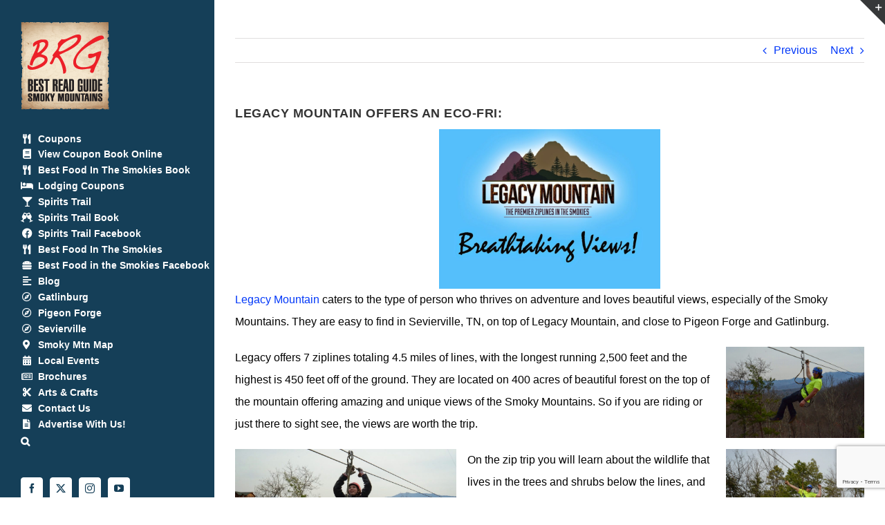

--- FILE ---
content_type: text/html; charset=UTF-8
request_url: https://bestreadguidesmokymountains.com/blog/legacy-mountain-smoky-mountains-tn/
body_size: 19436
content:
  <!DOCTYPE html>
<html class="avada-html-layout-wide avada-html-header-position-left" lang="en-US" prefix="og: http://ogp.me/ns# fb: http://ogp.me/ns/fb# og: http://ogp.me/ns#">
<head>
	<meta http-equiv="X-UA-Compatible" content="IE=edge" />
	<meta http-equiv="Content-Type" content="text/html; charset=utf-8"/>
	<meta name="viewport" content="width=device-width, initial-scale=1" />
	<title>LEGACY MOUNTAIN OFFERS AN ECO-FRI: - Best Read Guide Smoky Mountains</title>
<meta name='robots' content='max-image-preview:large' />
	<style>img:is([sizes="auto" i], [sizes^="auto," i]) { contain-intrinsic-size: 3000px 1500px }</style>
	
			<!-- Facebook Pixel Code -->
			<script>
			!function(f,b,e,v,n,t,s){if(f.fbq)return;n=f.fbq=function(){n.callMethod?
			n.callMethod.apply(n,arguments):n.queue.push(arguments)};if(!f._fbq)f._fbq=n;
			n.push=n;n.loaded=!0;n.version='2.0';n.queue=[];t=b.createElement(e);t.async=!0;
			t.src=v;s=b.getElementsByTagName(e)[0];s.parentNode.insertBefore(t,s)}(window,
			document,'script','https://connect.facebook.net/en_US/fbevents.js');
			fbq('init', '711680038982781' );			fbq('track', 'PageView');

			</script>
			<noscript><img height="1" width="1" style="display:none"
			src="https://www.facebook.com/tr?id=711680038982781&ev=PageView&noscript=1"
			/></noscript>
			<!-- DO NOT MODIFY -->
			<!-- End Facebook Pixel Code -->

			<script type="text/javascript">
var trackScrolling=false;
var trackScrollingPercentage=false;
var ScrollingPercentageNumber=25;
var stLogInterval=10*1000;
var cutOffTime=900;
var trackNoEvents=false;
var trackNoMaxTime=false;
var docTitle='LEGACY MOUNTAIN OFFERS AN ECO-FRI:';
</script>

<!-- This site is optimized with the Yoast SEO Premium plugin v7.9 - https://yoast.com/wordpress/plugins/seo/ -->
<meta name="description" content="Legacy Mountain caters to the type of person who thrives on adventure and loves beautiful views, especially of the Smoky Mountains. They are easy to find"/>
<link rel="canonical" href="https://bestreadguidesmokymountains.com/blog/legacy-mountain-smoky-mountains-tn/" />
<meta property="og:locale" content="en_US" />
<meta property="og:type" content="article" />
<meta property="og:title" content="LEGACY MOUNTAIN OFFERS AN ECO-FRI: - Best Read Guide Smoky Mountains" />
<meta property="og:description" content="Legacy Mountain caters to the type of person who thrives on adventure and loves beautiful views, especially of the Smoky Mountains. They are easy to find" />
<meta property="og:url" content="https://bestreadguidesmokymountains.com/blog/legacy-mountain-smoky-mountains-tn/" />
<meta property="og:site_name" content="Best Read Guide Smoky Mountains" />
<meta property="article:publisher" content="https://www.facebook.com/BRGSmokyMountains/" />
<meta property="article:tag" content="Gatlinburg" />
<meta property="article:tag" content="Legacy Mountain" />
<meta property="article:tag" content="Outdoor Attraction" />
<meta property="article:tag" content="Pigeon Forge" />
<meta property="article:tag" content="Rope Bridges" />
<meta property="article:tag" content="Smoky Mountain Coupons" />
<meta property="article:tag" content="Smoky Mountains" />
<meta property="article:tag" content="Ziplining" />
<meta property="article:section" content="Smoky Mountains Information" />
<meta property="article:published_time" content="2014-07-08T18:31:00-04:00" />
<meta property="article:modified_time" content="2017-06-01T14:54:09-04:00" />
<meta property="og:updated_time" content="2017-06-01T14:54:09-04:00" />
<meta property="og:image" content="https://bestreadguidesmokymountains.com/wp-content/uploads/2014/07/Legacy-Mountain-Open-slide_edited-1.jpg" />
<meta property="og:image:secure_url" content="https://bestreadguidesmokymountains.com/wp-content/uploads/2014/07/Legacy-Mountain-Open-slide_edited-1.jpg" />
<meta property="og:image:width" content="1064" />
<meta property="og:image:height" content="768" />
<meta property="og:image:alt" content="Legacy-Mountain-Open-slide_edited-1" />
<meta name="twitter:card" content="summary" />
<meta name="twitter:description" content="Legacy Mountain caters to the type of person who thrives on adventure and loves beautiful views, especially of the Smoky Mountains. They are easy to find" />
<meta name="twitter:title" content="LEGACY MOUNTAIN OFFERS AN ECO-FRI: - Best Read Guide Smoky Mountains" />
<meta name="twitter:site" content="@BRGSmokies" />
<meta name="twitter:image" content="https://bestreadguidesmokymountains.com/wp-content/uploads/2014/07/Legacy-Mountain-Open-slide_edited-1.jpg" />
<meta name="twitter:creator" content="@BRGSmokies" />
<script type='application/ld+json'>{"@context":"https:\/\/schema.org","@type":"Organization","url":"https:\/\/bestreadguidesmokymountains.com\/","sameAs":["https:\/\/www.facebook.com\/BRGSmokyMountains\/","https:\/\/www.instagram.com\/brgsmokymountains\/","https:\/\/www.youtube.com\/user\/BestReadGuide","https:\/\/www.pinterest.com\/bestreadguide\/smoky-mountain-area-attractions\/","https:\/\/twitter.com\/BRGSmokies"],"@id":"https:\/\/bestreadguidesmokymountains.com\/#organization","name":"Best Read Guide Smoky Mountains","logo":"https:\/\/bestreadguidesmokymountains.com\/wp-content\/uploads\/2015\/01\/BRGLogojpeg111214.jpg"}</script>
<script type='application/ld+json'>{"@context":"https:\/\/schema.org","@type":"BreadcrumbList","itemListElement":[{"@type":"ListItem","position":1,"item":{"@id":"https:\/\/bestreadguidesmokymountains.com\/","name":"Home"}},{"@type":"ListItem","position":2,"item":{"@id":"https:\/\/bestreadguidesmokymountains.com\/blog\/","name":"Blog"}},{"@type":"ListItem","position":3,"item":{"@id":"https:\/\/bestreadguidesmokymountains.com\/blog\/category\/smoky-mountains-info\/","name":"Smoky Mountains Information"}},{"@type":"ListItem","position":4,"item":{"@id":"https:\/\/bestreadguidesmokymountains.com\/blog\/legacy-mountain-smoky-mountains-tn\/","name":"LEGACY MOUNTAIN OFFERS AN ECO-FRI:"}}]}</script>
<!-- / Yoast SEO Premium plugin. -->

<link rel="amphtml" href="https://bestreadguidesmokymountains.com/blog/legacy-mountain-smoky-mountains-tn/amp/" /><meta name="generator" content="AMP for WP 1.0.76.5"/><link rel='dns-prefetch' href='//www.google.com' />
<link rel="alternate" type="application/rss+xml" title="Best Read Guide Smoky Mountains &raquo; Feed" href="https://bestreadguidesmokymountains.com/feed/" />
<link rel="alternate" type="application/rss+xml" title="Best Read Guide Smoky Mountains &raquo; Comments Feed" href="https://bestreadguidesmokymountains.com/comments/feed/" />
<link rel="alternate" type="text/calendar" title="Best Read Guide Smoky Mountains &raquo; iCal Feed" href="https://bestreadguidesmokymountains.com/events/?ical=1" />
		
		
		
				<link rel="alternate" type="application/rss+xml" title="Best Read Guide Smoky Mountains &raquo; LEGACY MOUNTAIN OFFERS AN ECO-FRI: Comments Feed" href="https://bestreadguidesmokymountains.com/blog/legacy-mountain-smoky-mountains-tn/feed/" />
					<meta name="description" content="Legacy Mountain caters to the type of person who thrives on adventure and loves beautiful views, especially of the Smoky Mountains. They are easy to find in Sevierville, TN, on top of Legacy Mountain, and"/>
				
		<meta property="og:locale" content="en_US"/>
		<meta property="og:type" content="article"/>
		<meta property="og:site_name" content="Best Read Guide Smoky Mountains"/>
		<meta property="og:title" content="LEGACY MOUNTAIN OFFERS AN ECO-FRI: - Best Read Guide Smoky Mountains"/>
				<meta property="og:description" content="Legacy Mountain caters to the type of person who thrives on adventure and loves beautiful views, especially of the Smoky Mountains. They are easy to find in Sevierville, TN, on top of Legacy Mountain, and"/>
				<meta property="og:url" content="https://bestreadguidesmokymountains.com/blog/legacy-mountain-smoky-mountains-tn/"/>
										<meta property="article:published_time" content="2014-07-08T18:31:00-05:00"/>
							<meta property="article:modified_time" content="2017-06-01T14:54:09-05:00"/>
								<meta name="author" content="Smoky Mountain Coupons"/>
								<meta property="og:image" content="https://bestreadguidesmokymountains.com/wp-content/uploads/2014/07/Legacy-Mountain-Open-slide_edited-1.jpg"/>
		<meta property="og:image:width" content="1064"/>
		<meta property="og:image:height" content="768"/>
		<meta property="og:image:type" content="image/jpeg"/>
				<script type="text/javascript">
/* <![CDATA[ */
window._wpemojiSettings = {"baseUrl":"https:\/\/s.w.org\/images\/core\/emoji\/16.0.1\/72x72\/","ext":".png","svgUrl":"https:\/\/s.w.org\/images\/core\/emoji\/16.0.1\/svg\/","svgExt":".svg","source":{"concatemoji":"https:\/\/bestreadguidesmokymountains.com\/wp-includes\/js\/wp-emoji-release.min.js?ver=6.8.3"}};
/*! This file is auto-generated */
!function(s,n){var o,i,e;function c(e){try{var t={supportTests:e,timestamp:(new Date).valueOf()};sessionStorage.setItem(o,JSON.stringify(t))}catch(e){}}function p(e,t,n){e.clearRect(0,0,e.canvas.width,e.canvas.height),e.fillText(t,0,0);var t=new Uint32Array(e.getImageData(0,0,e.canvas.width,e.canvas.height).data),a=(e.clearRect(0,0,e.canvas.width,e.canvas.height),e.fillText(n,0,0),new Uint32Array(e.getImageData(0,0,e.canvas.width,e.canvas.height).data));return t.every(function(e,t){return e===a[t]})}function u(e,t){e.clearRect(0,0,e.canvas.width,e.canvas.height),e.fillText(t,0,0);for(var n=e.getImageData(16,16,1,1),a=0;a<n.data.length;a++)if(0!==n.data[a])return!1;return!0}function f(e,t,n,a){switch(t){case"flag":return n(e,"\ud83c\udff3\ufe0f\u200d\u26a7\ufe0f","\ud83c\udff3\ufe0f\u200b\u26a7\ufe0f")?!1:!n(e,"\ud83c\udde8\ud83c\uddf6","\ud83c\udde8\u200b\ud83c\uddf6")&&!n(e,"\ud83c\udff4\udb40\udc67\udb40\udc62\udb40\udc65\udb40\udc6e\udb40\udc67\udb40\udc7f","\ud83c\udff4\u200b\udb40\udc67\u200b\udb40\udc62\u200b\udb40\udc65\u200b\udb40\udc6e\u200b\udb40\udc67\u200b\udb40\udc7f");case"emoji":return!a(e,"\ud83e\udedf")}return!1}function g(e,t,n,a){var r="undefined"!=typeof WorkerGlobalScope&&self instanceof WorkerGlobalScope?new OffscreenCanvas(300,150):s.createElement("canvas"),o=r.getContext("2d",{willReadFrequently:!0}),i=(o.textBaseline="top",o.font="600 32px Arial",{});return e.forEach(function(e){i[e]=t(o,e,n,a)}),i}function t(e){var t=s.createElement("script");t.src=e,t.defer=!0,s.head.appendChild(t)}"undefined"!=typeof Promise&&(o="wpEmojiSettingsSupports",i=["flag","emoji"],n.supports={everything:!0,everythingExceptFlag:!0},e=new Promise(function(e){s.addEventListener("DOMContentLoaded",e,{once:!0})}),new Promise(function(t){var n=function(){try{var e=JSON.parse(sessionStorage.getItem(o));if("object"==typeof e&&"number"==typeof e.timestamp&&(new Date).valueOf()<e.timestamp+604800&&"object"==typeof e.supportTests)return e.supportTests}catch(e){}return null}();if(!n){if("undefined"!=typeof Worker&&"undefined"!=typeof OffscreenCanvas&&"undefined"!=typeof URL&&URL.createObjectURL&&"undefined"!=typeof Blob)try{var e="postMessage("+g.toString()+"("+[JSON.stringify(i),f.toString(),p.toString(),u.toString()].join(",")+"));",a=new Blob([e],{type:"text/javascript"}),r=new Worker(URL.createObjectURL(a),{name:"wpTestEmojiSupports"});return void(r.onmessage=function(e){c(n=e.data),r.terminate(),t(n)})}catch(e){}c(n=g(i,f,p,u))}t(n)}).then(function(e){for(var t in e)n.supports[t]=e[t],n.supports.everything=n.supports.everything&&n.supports[t],"flag"!==t&&(n.supports.everythingExceptFlag=n.supports.everythingExceptFlag&&n.supports[t]);n.supports.everythingExceptFlag=n.supports.everythingExceptFlag&&!n.supports.flag,n.DOMReady=!1,n.readyCallback=function(){n.DOMReady=!0}}).then(function(){return e}).then(function(){var e;n.supports.everything||(n.readyCallback(),(e=n.source||{}).concatemoji?t(e.concatemoji):e.wpemoji&&e.twemoji&&(t(e.twemoji),t(e.wpemoji)))}))}((window,document),window._wpemojiSettings);
/* ]]> */
</script>
<link rel='stylesheet' id='jquery.prettyphoto-css' href='https://bestreadguidesmokymountains.com/wp-content/plugins/wp-video-lightbox/css/prettyPhoto.css?ver=6.8.3' type='text/css' media='all' />
<link rel='stylesheet' id='video-lightbox-css' href='https://bestreadguidesmokymountains.com/wp-content/plugins/wp-video-lightbox/wp-video-lightbox.css?ver=6.8.3' type='text/css' media='all' />
<style id='wp-emoji-styles-inline-css' type='text/css'>

	img.wp-smiley, img.emoji {
		display: inline !important;
		border: none !important;
		box-shadow: none !important;
		height: 1em !important;
		width: 1em !important;
		margin: 0 0.07em !important;
		vertical-align: -0.1em !important;
		background: none !important;
		padding: 0 !important;
	}
</style>
<link rel='stylesheet' id='wpemailcapturestyles-css' href='https://bestreadguidesmokymountains.com/wp-content/plugins/wp-email-capture/inc/css/wp-email-capture-styles.css?ver=3.9' type='text/css' media='all' />
<link rel='stylesheet' id='wpemailcapturedefaultstyles-css' href='https://bestreadguidesmokymountains.com/wp-content/plugins/wp-email-capture/inc/css/wp-email-capture-default-styles.css?ver=3.9' type='text/css' media='all' />
<link rel='stylesheet' id='fusion-dynamic-css-css' href='https://bestreadguidesmokymountains.com/wp-content/uploads/fusion-styles/49631ebd144fd3d9a2fb60b4b1d81e9e.min.css?ver=3.12.2' type='text/css' media='all' />
<script type="text/javascript" src="https://bestreadguidesmokymountains.com/wp-includes/js/jquery/jquery.min.js?ver=3.7.1" id="jquery-core-js"></script>
<script type="text/javascript" src="https://bestreadguidesmokymountains.com/wp-includes/js/jquery/jquery-migrate.min.js?ver=3.4.1" id="jquery-migrate-js"></script>
<script type="text/javascript" src="https://bestreadguidesmokymountains.com/wp-content/plugins/wp-video-lightbox/js/jquery.prettyPhoto.min.js?ver=3.1.6" id="jquery.prettyphoto-js"></script>
<script type="text/javascript" id="video-lightbox-js-extra">
/* <![CDATA[ */
var vlpp_vars = {"prettyPhoto_rel":"wp-video-lightbox","animation_speed":"fast","slideshow":"5000","autoplay_slideshow":"false","opacity":"0.80","show_title":"true","allow_resize":"true","allow_expand":"true","default_width":"640","default_height":"480","counter_separator_label":"\/","theme":"pp_default","horizontal_padding":"20","hideflash":"false","wmode":"opaque","autoplay":"false","modal":"false","deeplinking":"false","overlay_gallery":"true","overlay_gallery_max":"30","keyboard_shortcuts":"true","ie6_fallback":"true"};
/* ]]> */
</script>
<script type="text/javascript" src="https://bestreadguidesmokymountains.com/wp-content/plugins/wp-video-lightbox/js/video-lightbox.js?ver=3.1.6" id="video-lightbox-js"></script>
<link rel="https://api.w.org/" href="https://bestreadguidesmokymountains.com/wp-json/" /><link rel="alternate" title="JSON" type="application/json" href="https://bestreadguidesmokymountains.com/wp-json/wp/v2/posts/347" /><link rel="EditURI" type="application/rsd+xml" title="RSD" href="https://bestreadguidesmokymountains.com/xmlrpc.php?rsd" />
<link rel='shortlink' href='https://bestreadguidesmokymountains.com/?p=347' />
<link rel="alternate" title="oEmbed (JSON)" type="application/json+oembed" href="https://bestreadguidesmokymountains.com/wp-json/oembed/1.0/embed?url=https%3A%2F%2Fbestreadguidesmokymountains.com%2Fblog%2Flegacy-mountain-smoky-mountains-tn%2F" />
<link rel="alternate" title="oEmbed (XML)" type="text/xml+oembed" href="https://bestreadguidesmokymountains.com/wp-json/oembed/1.0/embed?url=https%3A%2F%2Fbestreadguidesmokymountains.com%2Fblog%2Flegacy-mountain-smoky-mountains-tn%2F&#038;format=xml" />
<script>
            WP_VIDEO_LIGHTBOX_VERSION="1.8.9";
            WP_VID_LIGHTBOX_URL="https://bestreadguidesmokymountains.com/wp-content/plugins/wp-video-lightbox";
                        function wpvl_paramReplace(name, string, value) {
                // Find the param with regex
                // Grab the first character in the returned string (should be ? or &)
                // Replace our href string with our new value, passing on the name and delimeter

                var re = new RegExp("[\?&]" + name + "=([^&#]*)");
                var matches = re.exec(string);
                var newString;

                if (matches === null) {
                    // if there are no params, append the parameter
                    newString = string + '?' + name + '=' + value;
                } else {
                    var delimeter = matches[0].charAt(0);
                    newString = string.replace(re, delimeter + name + "=" + value);
                }
                return newString;
            }
            </script><meta name="tec-api-version" content="v1"><meta name="tec-api-origin" content="https://bestreadguidesmokymountains.com"><link rel="alternate" href="https://bestreadguidesmokymountains.com/wp-json/tribe/events/v1/" /><style type="text/css" id="css-fb-visibility">@media screen and (max-width: 640px){.fusion-no-small-visibility{display:none !important;}body .sm-text-align-center{text-align:center !important;}body .sm-text-align-left{text-align:left !important;}body .sm-text-align-right{text-align:right !important;}body .sm-flex-align-center{justify-content:center !important;}body .sm-flex-align-flex-start{justify-content:flex-start !important;}body .sm-flex-align-flex-end{justify-content:flex-end !important;}body .sm-mx-auto{margin-left:auto !important;margin-right:auto !important;}body .sm-ml-auto{margin-left:auto !important;}body .sm-mr-auto{margin-right:auto !important;}body .fusion-absolute-position-small{position:absolute;top:auto;width:100%;}.awb-sticky.awb-sticky-small{ position: sticky; top: var(--awb-sticky-offset,0); }}@media screen and (min-width: 641px) and (max-width: 1024px){.fusion-no-medium-visibility{display:none !important;}body .md-text-align-center{text-align:center !important;}body .md-text-align-left{text-align:left !important;}body .md-text-align-right{text-align:right !important;}body .md-flex-align-center{justify-content:center !important;}body .md-flex-align-flex-start{justify-content:flex-start !important;}body .md-flex-align-flex-end{justify-content:flex-end !important;}body .md-mx-auto{margin-left:auto !important;margin-right:auto !important;}body .md-ml-auto{margin-left:auto !important;}body .md-mr-auto{margin-right:auto !important;}body .fusion-absolute-position-medium{position:absolute;top:auto;width:100%;}.awb-sticky.awb-sticky-medium{ position: sticky; top: var(--awb-sticky-offset,0); }}@media screen and (min-width: 1025px){.fusion-no-large-visibility{display:none !important;}body .lg-text-align-center{text-align:center !important;}body .lg-text-align-left{text-align:left !important;}body .lg-text-align-right{text-align:right !important;}body .lg-flex-align-center{justify-content:center !important;}body .lg-flex-align-flex-start{justify-content:flex-start !important;}body .lg-flex-align-flex-end{justify-content:flex-end !important;}body .lg-mx-auto{margin-left:auto !important;margin-right:auto !important;}body .lg-ml-auto{margin-left:auto !important;}body .lg-mr-auto{margin-right:auto !important;}body .fusion-absolute-position-large{position:absolute;top:auto;width:100%;}.awb-sticky.awb-sticky-large{ position: sticky; top: var(--awb-sticky-offset,0); }}</style><link rel="icon" href="https://bestreadguidesmokymountains.com/wp-content/uploads/2017/06/brg-logo-128x128-standard-66x66.png" sizes="32x32" />
<link rel="icon" href="https://bestreadguidesmokymountains.com/wp-content/uploads/2017/06/brg-logo-128x128-standard.png" sizes="192x192" />
<link rel="apple-touch-icon" href="https://bestreadguidesmokymountains.com/wp-content/uploads/2017/06/brg-logo-128x128-standard.png" />
<meta name="msapplication-TileImage" content="https://bestreadguidesmokymountains.com/wp-content/uploads/2017/06/brg-logo-128x128-standard.png" />
		<script type="text/javascript">
			var doc = document.documentElement;
			doc.setAttribute( 'data-useragent', navigator.userAgent );
		</script>
		<script>
  (function(i,s,o,g,r,a,m){i['GoogleAnalyticsObject']=r;i[r]=i[r]||function(){
  (i[r].q=i[r].q||[]).push(arguments)},i[r].l=1*new Date();a=s.createElement(o),
  m=s.getElementsByTagName(o)[0];a.async=1;a.src=g;m.parentNode.insertBefore(a,m)
  })(window,document,'script','https://www.google-analytics.com/analytics.js','ga');

  ga('create', 'UA-27967376-1', 'auto');
  ga('send', 'pageview');

</script>
	<meta name="google-site-verification" content="NNKCCgv9BeqHJDAJj7YgCteuxynkmGK4oUWzMSOZO2o" />
<script src='https://www.google.com/recaptcha/api.js'></script></head>

<body data-rsssl=1 class="wp-singular post-template-default single single-post postid-347 single-format-standard wp-theme-Avada tribe-no-js fusion-image-hovers fusion-pagination-sizing fusion-button_type-flat fusion-button_span-no fusion-button_gradient-linear avada-image-rollover-circle-yes avada-image-rollover-no fusion-body ltr no-tablet-sticky-header no-mobile-sticky-header no-mobile-slidingbar no-mobile-totop avada-has-rev-slider-styles fusion-disable-outline fusion-sub-menu-fade mobile-logo-pos-left layout-wide-mode avada-has-boxed-modal-shadow-none layout-scroll-offset-full avada-has-zero-margin-offset-top side-header side-header-left menu-text-align-left mobile-menu-design-modern fusion-show-pagination-text fusion-header-layout-v1 avada-responsive avada-footer-fx-sticky avada-menu-highlight-style-bar fusion-search-form-clean fusion-main-menu-search-dropdown fusion-avatar-circle avada-dropdown-styles avada-blog-layout-grid avada-blog-archive-layout-grid avada-ec-meta-layout-sidebar avada-header-shadow-no avada-menu-icon-position-left avada-has-megamenu-shadow avada-has-mainmenu-dropdown-divider avada-has-main-nav-search-icon avada-has-breadcrumb-mobile-hidden avada-has-titlebar-hide avada-has-slidingbar-widgets avada-has-slidingbar-position-top avada-slidingbar-toggle-style-triangle avada-has-pagination-padding avada-flyout-menu-direction-fade avada-ec-views-v2" data-awb-post-id="347">
		<a class="skip-link screen-reader-text" href="#content">Skip to content</a>

	<div id="boxed-wrapper">
		
		<div id="wrapper" class="fusion-wrapper">
			<div id="home" style="position:relative;top:-1px;"></div>
							
																
<div id="side-header-sticky"></div>
<div id="side-header" class="clearfix fusion-mobile-menu-design-modern fusion-sticky-logo-1 fusion-mobile-logo-1 fusion-sticky-menu-">
	<div class="side-header-wrapper">
								<div class="side-header-content fusion-logo-left fusion-mobile-logo-1">
				<div class="fusion-logo" data-margin-top="31px" data-margin-bottom="31px" data-margin-left="0px" data-margin-right="0px">
			<a class="fusion-logo-link"  href="https://bestreadguidesmokymountains.com/" >

						<!-- standard logo -->
			<img src="https://bestreadguidesmokymountains.com/wp-content/uploads/2017/06/brg-logo-128x128-standard.png" srcset="https://bestreadguidesmokymountains.com/wp-content/uploads/2017/06/brg-logo-128x128-standard.png 1x, https://bestreadguidesmokymountains.com/wp-content/uploads/2017/06/brg-logo-256x256-retina.png 2x" width="128" height="128" style="max-height:128px;height:auto;" alt="Best Read Guide Smoky Mountains Logo" data-retina_logo_url="https://bestreadguidesmokymountains.com/wp-content/uploads/2017/06/brg-logo-256x256-retina.png" class="fusion-standard-logo" />

											<!-- mobile logo -->
				<img src="https://bestreadguidesmokymountains.com/wp-content/uploads/2017/06/brg-logo-128x128-standard.png" srcset="https://bestreadguidesmokymountains.com/wp-content/uploads/2017/06/brg-logo-128x128-standard.png 1x, https://bestreadguidesmokymountains.com/wp-content/uploads/2017/06/brg-logo-256x256-retina.png 2x" width="128" height="128" style="max-height:128px;height:auto;" alt="Best Read Guide Smoky Mountains Logo" data-retina_logo_url="https://bestreadguidesmokymountains.com/wp-content/uploads/2017/06/brg-logo-256x256-retina.png" class="fusion-mobile-logo" />
			
											<!-- sticky header logo -->
				<img src="https://bestreadguidesmokymountains.com/wp-content/uploads/2017/06/brg-logo-128x128-standard.png" srcset="https://bestreadguidesmokymountains.com/wp-content/uploads/2017/06/brg-logo-128x128-standard.png 1x, https://bestreadguidesmokymountains.com/wp-content/uploads/2017/06/brg-logo-256x256-retina.png 2x" width="128" height="128" style="max-height:128px;height:auto;" alt="Best Read Guide Smoky Mountains Logo" data-retina_logo_url="https://bestreadguidesmokymountains.com/wp-content/uploads/2017/06/brg-logo-256x256-retina.png" class="fusion-sticky-logo" />
					</a>
		</div>		</div>
		<div class="fusion-main-menu-container fusion-logo-menu-left">
			<nav class="fusion-main-menu" aria-label="Main Menu"><ul id="menu-left-sidebar-menu" class="fusion-menu"><li  id="menu-item-1592"  class="menu-item menu-item-type-custom menu-item-object-custom menu-item-1592"  data-item-id="1592"><a  href="https://smokymountainscoupons.com" class="fusion-flex-link fusion-bar-highlight"><span class="fusion-megamenu-icon"><i class="glyphicon  fa fa-cutlery fa-fw" aria-hidden="true"></i></span><span class="menu-text">Coupons</span></a></li><li  id="menu-item-6183"  class="menu-item menu-item-type-post_type menu-item-object-page menu-item-6183"  data-item-id="6183"><a  href="https://bestreadguidesmokymountains.com/best-read-guide-smoky-mountain-coupon-book/" class="fusion-flex-link fusion-bar-highlight"><span class="fusion-megamenu-icon"><i class="glyphicon  fa fa-book fa-fw" aria-hidden="true"></i></span><span class="menu-text">View Coupon Book Online</span></a></li><li  id="menu-item-10345"  class="menu-item menu-item-type-custom menu-item-object-custom menu-item-10345"  data-item-id="10345"><a  href="https://smokymountainsbrochures.com/best-food-in-the-smokies-guide/" class="fusion-flex-link fusion-bar-highlight"><span class="fusion-megamenu-icon"><i class="glyphicon fa-utensils fas fa-fw" aria-hidden="true"></i></span><span class="menu-text">Best Food In The Smokies Book</span></a></li><li  id="menu-item-6782"  class="menu-item menu-item-type-custom menu-item-object-custom menu-item-6782"  data-item-id="6782"><a  href="https://smokymountainsbrochures.com/coupon-category/lodging/" class="fusion-flex-link fusion-bar-highlight"><span class="fusion-megamenu-icon"><i class="glyphicon fa-bed fas fa-fw" aria-hidden="true"></i></span><span class="menu-text">Lodging Coupons</span></a></li><li  id="menu-item-11992"  class="menu-item menu-item-type-custom menu-item-object-custom menu-item-11992"  data-item-id="11992"><a  href="https://smokymountainscoupons.com/smoky-mountains-moonshine-wine-coupons/" class="fusion-flex-link fusion-bar-highlight"><span class="fusion-megamenu-icon"><i class="glyphicon fa-glass-martini fas fa-fw" aria-hidden="true"></i></span><span class="menu-text">Spirits Trail</span></a></li><li  id="menu-item-13389"  class="menu-item menu-item-type-post_type menu-item-object-page menu-item-13389"  data-item-id="13389"><a  href="https://bestreadguidesmokymountains.com/smoky-mountain-spirits-trail-book/" class="fusion-flex-link fusion-bar-highlight"><span class="fusion-megamenu-icon"><i class="glyphicon fa-glass-cheers fas fa-fw" aria-hidden="true"></i></span><span class="menu-text">Spirits Trail Book</span></a></li><li  id="menu-item-12334"  class="menu-item menu-item-type-custom menu-item-object-custom menu-item-12334"  data-item-id="12334"><a  href="https://www.facebook.com/smokymountainspiritstrail" class="fusion-flex-link fusion-bar-highlight"><span class="fusion-megamenu-icon"><i class="glyphicon fa-facebook fab fa-fw" aria-hidden="true"></i></span><span class="menu-text">Spirits Trail Facebook</span></a></li><li  id="menu-item-9966"  class="menu-item menu-item-type-custom menu-item-object-custom menu-item-9966"  data-item-id="9966"><a  href="https://smokymountainscoupons.com/best-food-in-the-smoky-mountains/" class="fusion-flex-link fusion-bar-highlight"><span class="fusion-megamenu-icon"><i class="glyphicon fa-utensils fas fa-fw" aria-hidden="true"></i></span><span class="menu-text">Best Food In The Smokies</span></a></li><li  id="menu-item-12335"  class="menu-item menu-item-type-custom menu-item-object-custom menu-item-12335"  data-item-id="12335"><a  href="https://www.facebook.com/BestFoodintheSmokies" class="fusion-flex-link fusion-bar-highlight"><span class="fusion-megamenu-icon"><i class="glyphicon fa-hamburger fas fa-fw" aria-hidden="true"></i></span><span class="menu-text">Best Food in the Smokies Facebook</span></a></li><li  id="menu-item-1597"  class="menu-item menu-item-type-custom menu-item-object-custom menu-item-1597"  data-item-id="1597"><a  href="https://smokymountainscoupons.com/things-smoky-mountains/" class="fusion-flex-link fusion-bar-highlight"><span class="fusion-megamenu-icon"><i class="glyphicon  fa fa-align-left fa-fw" aria-hidden="true"></i></span><span class="menu-text">Blog</span></a></li><li  id="menu-item-1599"  class="menu-item menu-item-type-post_type menu-item-object-page menu-item-1599"  data-item-id="1599"><a  href="https://bestreadguidesmokymountains.com/gatlinburg-tennessee/" class="fusion-flex-link fusion-bar-highlight"><span class="fusion-megamenu-icon"><i class="glyphicon  fa fa-compass fa-fw" aria-hidden="true"></i></span><span class="menu-text">Gatlinburg</span></a></li><li  id="menu-item-1600"  class="menu-item menu-item-type-post_type menu-item-object-page menu-item-1600"  data-item-id="1600"><a  href="https://bestreadguidesmokymountains.com/about-pigeon-forge/" class="fusion-flex-link fusion-bar-highlight"><span class="fusion-megamenu-icon"><i class="glyphicon  fa fa-compass fa-fw" aria-hidden="true"></i></span><span class="menu-text">Pigeon Forge</span></a></li><li  id="menu-item-1666"  class="menu-item menu-item-type-post_type menu-item-object-page menu-item-1666"  data-item-id="1666"><a  href="https://bestreadguidesmokymountains.com/sevierville-tennessee/" class="fusion-flex-link fusion-bar-highlight"><span class="fusion-megamenu-icon"><i class="glyphicon  fa fa-compass fa-fw" aria-hidden="true"></i></span><span class="menu-text">Sevierville</span></a></li><li  id="menu-item-1594"  class="menu-item menu-item-type-post_type menu-item-object-page menu-item-1594"  data-item-id="1594"><a  href="https://bestreadguidesmokymountains.com/smoky-mountain-maps/" class="fusion-flex-link fusion-bar-highlight"><span class="fusion-megamenu-icon"><i class="glyphicon  fa fa-map-marker fa-fw" aria-hidden="true"></i></span><span class="menu-text">Smoky Mtn Map</span></a></li><li  id="menu-item-1696"  class="menu-item menu-item-type-custom menu-item-object-custom menu-item-1696"  data-item-id="1696"><a  href="https://bestreadguidesmokymountains.com/events/" class="fusion-flex-link fusion-bar-highlight"><span class="fusion-megamenu-icon"><i class="glyphicon  fa fa-calendar fa-fw" aria-hidden="true"></i></span><span class="menu-text">Local Events</span></a></li><li  id="menu-item-1593"  class="menu-item menu-item-type-custom menu-item-object-custom menu-item-1593"  data-item-id="1593"><a  href="https://smokymountainsbrochures.com" class="fusion-flex-link fusion-bar-highlight"><span class="fusion-megamenu-icon"><i class="glyphicon  fa fa-newspaper-o fa-fw" aria-hidden="true"></i></span><span class="menu-text">Brochures</span></a></li><li  id="menu-item-1598"  class="menu-item menu-item-type-post_type menu-item-object-page menu-item-1598"  data-item-id="1598"><a  href="https://bestreadguidesmokymountains.com/gatlinburg-arts-crafts-trail/" class="fusion-flex-link fusion-bar-highlight"><span class="fusion-megamenu-icon"><i class="glyphicon  fa fa-scissors fa-fw" aria-hidden="true"></i></span><span class="menu-text">Arts &#038; Crafts</span></a></li><li  id="menu-item-2883"  class="menu-item menu-item-type-post_type menu-item-object-page menu-item-2883"  data-item-id="2883"><a  href="https://bestreadguidesmokymountains.com/contact-us/" class="fusion-flex-link fusion-bar-highlight"><span class="fusion-megamenu-icon"><i class="glyphicon  fa fa-envelope fa-fw" aria-hidden="true"></i></span><span class="menu-text">Contact Us</span></a></li><li  id="menu-item-2884"  class="menu-item menu-item-type-post_type menu-item-object-page menu-item-2884"  data-item-id="2884"><a  href="https://bestreadguidesmokymountains.com/advertise-with-us/" class="fusion-flex-link fusion-bar-highlight"><span class="fusion-megamenu-icon"><i class="glyphicon  fa fa-file-text fa-fw" aria-hidden="true"></i></span><span class="menu-text">Advertise With Us!</span></a></li><li class="fusion-custom-menu-item fusion-main-menu-search"><a class="fusion-main-menu-icon fusion-bar-highlight" href="#" aria-label="Search" data-title="Search" title="Search" role="button" aria-expanded="false"></a><div class="fusion-custom-menu-item-contents">		<form role="search" class="searchform fusion-search-form  fusion-search-form-clean" method="get" action="https://bestreadguidesmokymountains.com/">
			<div class="fusion-search-form-content">

				
				<div class="fusion-search-field search-field">
					<label><span class="screen-reader-text">Search for:</span>
													<input type="search" value="" name="s" class="s" placeholder="Search..." required aria-required="true" aria-label="Search..."/>
											</label>
				</div>
				<div class="fusion-search-button search-button">
					<input type="submit" class="fusion-search-submit searchsubmit" aria-label="Search" value="&#xf002;" />
									</div>

				
			</div>


			
		</form>
		</div></li></ul></nav>	<div class="fusion-mobile-menu-icons">
							<a href="#" class="fusion-icon awb-icon-bars" aria-label="Toggle mobile menu" aria-expanded="false"></a>
		
		
		
			</div>

<nav class="fusion-mobile-nav-holder fusion-mobile-menu-text-align-left" aria-label="Main Menu Mobile"></nav>

		</div>

		
								
			<div class="side-header-content side-header-content-1-2">
													<div class="side-header-content-2 fusion-clearfix">
					<div class="fusion-social-links-header"><div class="fusion-social-networks boxed-icons"><div class="fusion-social-networks-wrapper"><a  class="fusion-social-network-icon fusion-tooltip fusion-facebook awb-icon-facebook" style data-placement="bottom" data-title="Facebook" data-toggle="tooltip" title="Facebook" href="https://www.facebook.com/BRGSmokyMountains/?fref=ts" target="_blank" rel="noreferrer"><span class="screen-reader-text">Facebook</span></a><a  class="fusion-social-network-icon fusion-tooltip fusion-twitter awb-icon-twitter" style data-placement="bottom" data-title="X" data-toggle="tooltip" title="X" href="https://twitter.com/brgsmokies" target="_blank" rel="noopener noreferrer"><span class="screen-reader-text">X</span></a><a  class="fusion-social-network-icon fusion-tooltip fusion-instagram awb-icon-instagram" style data-placement="bottom" data-title="Instagram" data-toggle="tooltip" title="Instagram" href="https://www.instagram.com/brgsmokymountains/" target="_blank" rel="noopener noreferrer"><span class="screen-reader-text">Instagram</span></a><a  class="fusion-social-network-icon fusion-tooltip fusion-youtube awb-icon-youtube" style data-placement="bottom" data-title="YouTube" data-toggle="tooltip" title="YouTube" href="https://www.youtube.com/channel/UCYHgpDBbPSUOo2cd_C2gLwA" target="_blank" rel="noopener noreferrer"><span class="screen-reader-text">YouTube</span></a></div></div></div>					</div>
							</div>
		
		
					</div>
	<style>
	.side-header-styling-wrapper > div {
		display: none !important;
	}

	.side-header-styling-wrapper .side-header-background-image,
	.side-header-styling-wrapper .side-header-background-color,
	.side-header-styling-wrapper .side-header-border {
		display: block !important;
	}
	</style>
	<div class="side-header-styling-wrapper" style="overflow:hidden;">
		<div class="side-header-background-image"></div>
		<div class="side-header-background-color"></div>
		<div class="side-header-border"></div>
	</div>
</div>

					
							<div id="sliders-container" class="fusion-slider-visibility">
					</div>
				
					
							
			
						<main id="main" class="clearfix ">
				<div class="fusion-row" style="">

<section id="content" style="width: 100%;">
			<div class="single-navigation clearfix">
			<a href="https://bestreadguidesmokymountains.com/blog/rafting-in-the-smokies-hartford-tn/" rel="prev">Previous</a>			<a href="https://bestreadguidesmokymountains.com/blog/smoky-mountain-outdoors-gatlinburg-tn/" rel="next">Next</a>		</div>
	
					<article id="post-347" class="post post-347 type-post status-publish format-standard has-post-thumbnail hentry category-smoky-mountains-info tag-gatlinburg tag-legacy-mountain tag-outdoor-attraction tag-pigeon-forge tag-rope-bridges tag-smoky-mountain-coupons tag-smoky-mountains tag-ziplining">
						
				
															<h1 class="entry-title fusion-post-title">LEGACY MOUNTAIN OFFERS AN ECO-FRI:</h1>										<div class="post-content">
				
<div class="separator" style="clear: both; text-align: center;">
<a href="https://bestreadguidesmokymountains.com/wp-content/uploads/2014/07/Legacy-Mountain-Open-slide_edited-1-1024x739.jpg" style="margin-left: 1em; margin-right: 1em;"><img fetchpriority="high" decoding="async" border="0" src="https://bestreadguidesmokymountains.com/wp-content/uploads/2014/07/Legacy-Mountain-Open-slide_edited-1-1024x739.jpg" height="228" width="320" alt="Legacy Mountain Open slide edited 1 1024x739 - LEGACY MOUNTAIN OFFERS AN ECO-FRI:" title="LEGACY MOUNTAIN OFFERS AN ECO-FRI: - smoky-mountains-info"></a></div>
<p><a href="http://www.adventureziplinesofpigeonforge.com/zip-line-pigeon-forge/" target="_blank">Legacy Mountain</a> caters to the type of person who thrives on adventure and loves beautiful views, especially of the Smoky Mountains. They are easy to find in Sevierville, TN, on top of Legacy Mountain, and close to Pigeon Forge and Gatlinburg.</p>
<p><a href="https://bestreadguidesmokymountains.com/wp-content/uploads/2014/07/Thumbs-up-guy-1024x678.jpg" style="clear: right; float: right; margin-bottom: 1em; margin-left: 1em;"><img decoding="async" border="0" src="https://bestreadguidesmokymountains.com/wp-content/uploads/2014/07/Thumbs-up-guy-1024x678.jpg" height="131" width="200" alt="Thumbs up guy 1024x678 - LEGACY MOUNTAIN OFFERS AN ECO-FRI:" title="LEGACY MOUNTAIN OFFERS AN ECO-FRI: - smoky-mountains-info"></a>Legacy offers 7 ziplines totaling 4.5 miles of lines, with the longest running 2,500 feet and the highest is 450 feet off of the ground. They are located on 400 acres of beautiful forest on the top of the mountain offering amazing and unique views of the Smoky Mountains. So if you are riding or just there to sight see, the views are worth the trip.</p>
<p><a href="https://bestreadguidesmokymountains.com/wp-content/uploads/2014/07/Girl-landing-1024x678.jpg" style="clear: left; float: left; margin-bottom: 1em; margin-right: 1em;"><img decoding="async" border="0" src="https://bestreadguidesmokymountains.com/wp-content/uploads/2014/07/Girl-landing-1024x678.jpg" height="208" width="320" alt="Girl landing 1024x678 - LEGACY MOUNTAIN OFFERS AN ECO-FRI:" title="LEGACY MOUNTAIN OFFERS AN ECO-FRI: - smoky-mountains-info"></a></p>
<p>
<a href="https://bestreadguidesmokymountains.com/wp-content/uploads/2014/07/Guide-spread-eagle-1024x678.jpg" style="clear: right; float: right; margin-bottom: 1em; margin-left: 1em;"><img decoding="async" border="0" src="https://bestreadguidesmokymountains.com/wp-content/uploads/2014/07/Guide-spread-eagle-1024x678.jpg" height="130" width="200" alt="Guide spread eagle 1024x678 - LEGACY MOUNTAIN OFFERS AN ECO-FRI:" title="LEGACY MOUNTAIN OFFERS AN ECO-FRI: - smoky-mountains-info"></a></p>
<p>
On the zip trip you will learn about the wildlife that lives in the trees and shrubs below the lines, and the canopy of Hemlock, American Beech and Sugar Maple that you will be flying over. And to record the trip you can rent a high speed helmet cam to take home high definition memories from your adventure.</p>
<p><a href="https://bestreadguidesmokymountains.com/wp-content/uploads/2014/07/Girl-on-rope-bridge-1024x678.jpg" style="clear: left; float: left; margin-bottom: 1em; margin-right: 1em;"><img decoding="async" border="0" src="https://bestreadguidesmokymountains.com/wp-content/uploads/2014/07/Girl-on-rope-bridge-1024x678.jpg" height="209" width="320" alt="Girl on rope bridge 1024x678 - LEGACY MOUNTAIN OFFERS AN ECO-FRI:" title="LEGACY MOUNTAIN OFFERS AN ECO-FRI: - smoky-mountains-info"></a>Age is not a factor in ziplining, but a rider weighing less that 100 pounds will need to ride tandem with a guide. This ensures that the young rider will cross from one point to the other, and will do it safely. All guides are ACCT certified and well-trained, to provide all riders with a safe, enjoyable and fun experience.</p>
<p>In addition to the Ziplining there are 3 Rope Bridges for you to cross, which add to the fun and adventures.</p>
<p>Legacy Mountain Premier Ziplines In The Smokies are a great family adventure. Win tickets for Two Zipline Canopy Tours from Legacy Mountain by entering the Best Read Guide Facebook Contest from July 8-14, 2014. Simply click on this link and like the photo: &nbsp;<a href="https://www.facebook.com/BRGSmokyMountains">https://www.facebook.com/BRGSmokyMountains</a>.</p>
<p>For more Smoky Mountain information and coupons for attractions, dining, shopping, shows and more for Pigeon Forge, Gatlinburg and Sevierville, click <a href="https://bestreadguidesmokymountains.com/">https://www.bestreadguidesmokymountains.com</a>.</p>

							</div>

												<div class="fusion-meta-info"><div class="fusion-meta-info-wrapper"><span class="vcard rich-snippet-hidden"><span class="fn"><a href="https://bestreadguidesmokymountains.com/blog/author/smoky-mountain-coupons/" title="Posts by Smoky Mountain Coupons" rel="author">Smoky Mountain Coupons</a></span></span><span class="updated rich-snippet-hidden">2017-06-01T14:54:09-04:00</span><span>July 8th, 2014</span><span class="fusion-inline-sep">|</span><a href="https://bestreadguidesmokymountains.com/blog/category/smoky-mountains-info/" rel="category tag">Smoky Mountains Information</a><span class="fusion-inline-sep">|</span></div></div>													<div class="fusion-sharing-box fusion-theme-sharing-box fusion-single-sharing-box">
		<h4>Share This Story, Choose Your Platform!</h4>
		<div class="fusion-social-networks"><div class="fusion-social-networks-wrapper"><a  class="fusion-social-network-icon fusion-tooltip fusion-facebook awb-icon-facebook" style="color:var(--sharing_social_links_icon_color);" data-placement="top" data-title="Facebook" data-toggle="tooltip" title="Facebook" href="https://www.facebook.com/sharer.php?u=https%3A%2F%2Fbestreadguidesmokymountains.com%2Fblog%2Flegacy-mountain-smoky-mountains-tn%2F&amp;t=LEGACY%20MOUNTAIN%20OFFERS%20AN%20ECO-FRI%3A" target="_blank" rel="noreferrer"><span class="screen-reader-text">Facebook</span></a><a  class="fusion-social-network-icon fusion-tooltip fusion-twitter awb-icon-twitter" style="color:var(--sharing_social_links_icon_color);" data-placement="top" data-title="X" data-toggle="tooltip" title="X" href="https://x.com/intent/post?url=https%3A%2F%2Fbestreadguidesmokymountains.com%2Fblog%2Flegacy-mountain-smoky-mountains-tn%2F&amp;text=LEGACY%20MOUNTAIN%20OFFERS%20AN%20ECO-FRI%3A" target="_blank" rel="noopener noreferrer"><span class="screen-reader-text">X</span></a><a  class="fusion-social-network-icon fusion-tooltip fusion-reddit awb-icon-reddit" style="color:var(--sharing_social_links_icon_color);" data-placement="top" data-title="Reddit" data-toggle="tooltip" title="Reddit" href="https://reddit.com/submit?url=https://bestreadguidesmokymountains.com/blog/legacy-mountain-smoky-mountains-tn/&amp;title=LEGACY%20MOUNTAIN%20OFFERS%20AN%20ECO-FRI%3A" target="_blank" rel="noopener noreferrer"><span class="screen-reader-text">Reddit</span></a><a  class="fusion-social-network-icon fusion-tooltip fusion-linkedin awb-icon-linkedin" style="color:var(--sharing_social_links_icon_color);" data-placement="top" data-title="LinkedIn" data-toggle="tooltip" title="LinkedIn" href="https://www.linkedin.com/shareArticle?mini=true&amp;url=https%3A%2F%2Fbestreadguidesmokymountains.com%2Fblog%2Flegacy-mountain-smoky-mountains-tn%2F&amp;title=LEGACY%20MOUNTAIN%20OFFERS%20AN%20ECO-FRI%3A&amp;summary=Legacy%20Mountain%20caters%20to%20the%20type%20of%20person%20who%20thrives%20on%20adventure%20and%20loves%20beautiful%20views%2C%20especially%20of%20the%20Smoky%20Mountains.%20They%20are%20easy%20to%20find%20in%20Sevierville%2C%20TN%2C%20on%20top%20of%20Legacy%20Mountain%2C%20and" target="_blank" rel="noopener noreferrer"><span class="screen-reader-text">LinkedIn</span></a><a  class="fusion-social-network-icon fusion-tooltip fusion-tumblr awb-icon-tumblr" style="color:var(--sharing_social_links_icon_color);" data-placement="top" data-title="Tumblr" data-toggle="tooltip" title="Tumblr" href="https://www.tumblr.com/share/link?url=https%3A%2F%2Fbestreadguidesmokymountains.com%2Fblog%2Flegacy-mountain-smoky-mountains-tn%2F&amp;name=LEGACY%20MOUNTAIN%20OFFERS%20AN%20ECO-FRI%3A&amp;description=Legacy%20Mountain%20caters%20to%20the%20type%20of%20person%20who%20thrives%20on%20adventure%20and%20loves%20beautiful%20views%2C%20especially%20of%20the%20Smoky%20Mountains.%20They%20are%20easy%20to%20find%20in%20Sevierville%2C%20TN%2C%20on%20top%20of%20Legacy%20Mountain%2C%20and" target="_blank" rel="noopener noreferrer"><span class="screen-reader-text">Tumblr</span></a><a  class="fusion-social-network-icon fusion-tooltip fusion-pinterest awb-icon-pinterest" style="color:var(--sharing_social_links_icon_color);" data-placement="top" data-title="Pinterest" data-toggle="tooltip" title="Pinterest" href="https://pinterest.com/pin/create/button/?url=https%3A%2F%2Fbestreadguidesmokymountains.com%2Fblog%2Flegacy-mountain-smoky-mountains-tn%2F&amp;description=Legacy%20Mountain%20caters%20to%20the%20type%20of%20person%20who%20thrives%20on%20adventure%20and%20loves%20beautiful%20views%2C%20especially%20of%20the%20Smoky%20Mountains.%20They%20are%20easy%20to%20find%20in%20Sevierville%2C%20TN%2C%20on%20top%20of%20Legacy%20Mountain%2C%20and&amp;media=https%3A%2F%2Fbestreadguidesmokymountains.com%2Fwp-content%2Fuploads%2F2014%2F07%2FLegacy-Mountain-Open-slide_edited-1.jpg" target="_blank" rel="noopener noreferrer"><span class="screen-reader-text">Pinterest</span></a><a  class="fusion-social-network-icon fusion-tooltip fusion-vk awb-icon-vk" style="color:var(--sharing_social_links_icon_color);" data-placement="top" data-title="Vk" data-toggle="tooltip" title="Vk" href="https://vk.com/share.php?url=https%3A%2F%2Fbestreadguidesmokymountains.com%2Fblog%2Flegacy-mountain-smoky-mountains-tn%2F&amp;title=LEGACY%20MOUNTAIN%20OFFERS%20AN%20ECO-FRI%3A&amp;description=Legacy%20Mountain%20caters%20to%20the%20type%20of%20person%20who%20thrives%20on%20adventure%20and%20loves%20beautiful%20views%2C%20especially%20of%20the%20Smoky%20Mountains.%20They%20are%20easy%20to%20find%20in%20Sevierville%2C%20TN%2C%20on%20top%20of%20Legacy%20Mountain%2C%20and" target="_blank" rel="noopener noreferrer"><span class="screen-reader-text">Vk</span></a><a class="fusion-social-network-icon fusion-tooltip fusion-mail awb-icon-mail fusion-last-social-icon" style="color:var(--sharing_social_links_icon_color);" data-placement="top" data-title="Email" data-toggle="tooltip" title="Email" href="/cdn-cgi/l/email-protection#[base64]" target="_self" rel="noopener noreferrer"><span class="screen-reader-text">Email</span></a><div class="fusion-clearfix"></div></div></div>	</div>
													<section class="related-posts single-related-posts">
					<div class="fusion-title fusion-title-size-two sep-double sep-solid" style="margin-top:0px;margin-bottom:31px;">
					<h2 class="title-heading-left" style="margin:0;">
						Related Posts					</h2>
					<span class="awb-title-spacer"></span>
					<div class="title-sep-container">
						<div class="title-sep sep-double sep-solid"></div>
					</div>
				</div>
				
	
	
	
					<div class="awb-carousel awb-swiper awb-swiper-carousel" data-imagesize="fixed" data-metacontent="no" data-autoplay="no" data-touchscroll="no" data-columns="5" data-itemmargin="44px" data-itemwidth="180" data-scrollitems="">
		<div class="swiper-wrapper">
																		<div class="swiper-slide">
					<div class="fusion-carousel-item-wrapper">
						<div  class="fusion-image-wrapper fusion-image-size-fixed" aria-haspopup="true">
							<a href="https://bestreadguidesmokymountains.com/blog/celebrate-freedom/" aria-label="Celebrate Freedom!">
								<img src="https://bestreadguidesmokymountains.com/wp-content/uploads/2019/07/flag-web-ready-500x383.jpg" srcset="https://bestreadguidesmokymountains.com/wp-content/uploads/2019/07/flag-web-ready-500x383.jpg 1x, https://bestreadguidesmokymountains.com/wp-content/uploads/2019/07/flag-web-ready-500x383@2x.jpg 2x" width="500" height="383" alt="Celebrate Freedom!" />
				</a>
							</div>
											</div><!-- fusion-carousel-item-wrapper -->
				</div>
															<div class="swiper-slide">
					<div class="fusion-carousel-item-wrapper">
						<div  class="fusion-image-wrapper fusion-image-size-fixed" aria-haspopup="true">
							<a href="https://bestreadguidesmokymountains.com/blog/july-4th-festivites/" aria-label="Fourth of July in the Smoky Mountains">
										<div class="fusion-placeholder-image" data-origheight="150" data-origwidth="100%" style="width:100%;height:150px;"></div>
					</a>
							</div>
											</div><!-- fusion-carousel-item-wrapper -->
				</div>
															<div class="swiper-slide">
					<div class="fusion-carousel-item-wrapper">
						<div  class="fusion-image-wrapper fusion-image-size-fixed" aria-haspopup="true">
							<a href="https://bestreadguidesmokymountains.com/blog/pontiacs-pigeon-forge/" aria-label="Pontiacs in Pigeon Forge 2019">
								<img src="https://bestreadguidesmokymountains.com/wp-content/uploads/2019/05/shutterstock_108205556-500x383.jpg" srcset="https://bestreadguidesmokymountains.com/wp-content/uploads/2019/05/shutterstock_108205556-500x383.jpg 1x, https://bestreadguidesmokymountains.com/wp-content/uploads/2019/05/shutterstock_108205556-500x383@2x.jpg 2x" width="500" height="383" alt="Pontiacs in Pigeon Forge 2019" />
				</a>
							</div>
											</div><!-- fusion-carousel-item-wrapper -->
				</div>
															<div class="swiper-slide">
					<div class="fusion-carousel-item-wrapper">
						<div  class="fusion-image-wrapper fusion-image-size-fixed" aria-haspopup="true">
							<a href="https://bestreadguidesmokymountains.com/blog/old-forge-distillery-offers-quality-spirits-rich-atmosphere/" aria-label="Old Forge Distillery offers quality spirits, rich atmosphere">
								<img src="https://bestreadguidesmokymountains.com/wp-content/uploads/2017/10/V51A7417old-mill-4114-1-500x383.jpg" srcset="https://bestreadguidesmokymountains.com/wp-content/uploads/2017/10/V51A7417old-mill-4114-1-500x383.jpg 1x, https://bestreadguidesmokymountains.com/wp-content/uploads/2017/10/V51A7417old-mill-4114-1-500x383@2x.jpg 2x" width="500" height="383" alt="Old Forge Distillery offers quality spirits, rich atmosphere" />
				</a>
							</div>
											</div><!-- fusion-carousel-item-wrapper -->
				</div>
															<div class="swiper-slide">
					<div class="fusion-carousel-item-wrapper">
						<div  class="fusion-image-wrapper fusion-image-size-fixed" aria-haspopup="true">
							<a href="https://bestreadguidesmokymountains.com/blog/eagles-ridge-resort/" aria-label="Eagles Ridge Cabins Resort">
								<img src="https://bestreadguidesmokymountains.com/wp-content/uploads/2018/10/Eagles-Ridge-Cabins-Resort-Exterior-Cabin-1-500x383.jpg" srcset="https://bestreadguidesmokymountains.com/wp-content/uploads/2018/10/Eagles-Ridge-Cabins-Resort-Exterior-Cabin-1-500x383.jpg 1x, https://bestreadguidesmokymountains.com/wp-content/uploads/2018/10/Eagles-Ridge-Cabins-Resort-Exterior-Cabin-1-500x383@2x.jpg 2x" width="500" height="383" alt="Eagles Ridge Cabins Resort" />
				</a>
							</div>
											</div><!-- fusion-carousel-item-wrapper -->
				</div>
					</div><!-- swiper-wrapper -->
				<div class="awb-swiper-button awb-swiper-button-prev"><i class="awb-icon-angle-left"></i></div><div class="awb-swiper-button awb-swiper-button-next"><i class="awb-icon-angle-right"></i></div>	</div><!-- fusion-carousel -->
</section><!-- related-posts -->


													


		<div id="respond" class="comment-respond">
		<h2 id="reply-title" class="comment-reply-title">Leave A Comment <small><a rel="nofollow" id="cancel-comment-reply-link" href="/blog/legacy-mountain-smoky-mountains-tn/#respond" style="display:none;">Cancel reply</a></small></h2><p class="must-log-in">You must be <a href="https://bestreadguidesmokymountains.com/wp-login.php?redirect_to=https%3A%2F%2Fbestreadguidesmokymountains.com%2Fblog%2Flegacy-mountain-smoky-mountains-tn%2F">logged in</a> to post a comment.</p>	</div><!-- #respond -->
														</article>
	</section>
						
					</div>  <!-- fusion-row -->
				</main>  <!-- #main -->
				
				
								
					
		<div class="fusion-footer">
					
	<footer class="fusion-footer-widget-area fusion-widget-area fusion-footer-widget-area-center">
		<div class="fusion-row">
			<div class="fusion-columns fusion-columns-1 fusion-widget-area">
				
																									<div class="fusion-column fusion-column-last col-lg-12 col-md-12 col-sm-12">
							<section id="custom_html-2" class="widget_text fusion-footer-widget-column widget widget_custom_html"><div class="textwidget custom-html-widget"><script data-cfasync="false" src="/cdn-cgi/scripts/5c5dd728/cloudflare-static/email-decode.min.js"></script><script async src="//pagead2.googlesyndication.com/pagead/js/adsbygoogle.js"></script>
<!-- BRG Responsive WP Footer -->
<ins class="adsbygoogle"
     style="display:block"
     data-ad-client="ca-pub-7109110069890282"
     data-ad-slot="8186451095"
     data-ad-format="auto"></ins>
<script>
(adsbygoogle = window.adsbygoogle || []).push({});
</script></div><div style="clear:both;"></div></section><section id="custom_html-3" class="widget_text fusion-footer-widget-column widget widget_custom_html"><div class="textwidget custom-html-widget"><div>
	<a href="https://smokymountainscoupons.com/">Smoky Mountain Coupons</a>&nbsp;•
	<a href="https://smokymountainbrochures.com">Smoky Mountain Brochures</a>&nbsp;•
	<a href="https://bestreadguidesmokymountains.com/privacy-policy/">Privacy Policy</a>&nbsp;•
	<a href="https://bestreadguidesmokymountains.com/terms-of-use/">Terms of Use</a>
</div></div><div style="clear:both;"></div></section>																					</div>
																																																						
				<div class="fusion-clearfix"></div>
			</div> <!-- fusion-columns -->
		</div> <!-- fusion-row -->
	</footer> <!-- fusion-footer-widget-area -->

	
	<footer id="footer" class="fusion-footer-copyright-area">
		<div class="fusion-row">
			<div class="fusion-copyright-content">

				<div class="fusion-copyright-notice">
		<div>
		Copyright 2017 - 2025 BRGSM| All Rights Reserved | Smoky Mountain Coupons | 865-908-4368	</div>
</div>
<div class="fusion-social-links-footer">
	<div class="fusion-social-networks"><div class="fusion-social-networks-wrapper"><a  class="fusion-social-network-icon fusion-tooltip fusion-facebook awb-icon-facebook" style data-placement="top" data-title="Facebook" data-toggle="tooltip" title="Facebook" href="https://www.facebook.com/BRGSmokyMountains/?fref=ts" target="_blank" rel="noreferrer"><span class="screen-reader-text">Facebook</span></a><a  class="fusion-social-network-icon fusion-tooltip fusion-twitter awb-icon-twitter" style data-placement="top" data-title="X" data-toggle="tooltip" title="X" href="https://twitter.com/brgsmokies" target="_blank" rel="noopener noreferrer"><span class="screen-reader-text">X</span></a><a  class="fusion-social-network-icon fusion-tooltip fusion-instagram awb-icon-instagram" style data-placement="top" data-title="Instagram" data-toggle="tooltip" title="Instagram" href="https://www.instagram.com/brgsmokymountains/" target="_blank" rel="noopener noreferrer"><span class="screen-reader-text">Instagram</span></a><a  class="fusion-social-network-icon fusion-tooltip fusion-youtube awb-icon-youtube" style data-placement="top" data-title="YouTube" data-toggle="tooltip" title="YouTube" href="https://www.youtube.com/channel/UCYHgpDBbPSUOo2cd_C2gLwA" target="_blank" rel="noopener noreferrer"><span class="screen-reader-text">YouTube</span></a></div></div></div>

			</div> <!-- fusion-fusion-copyright-content -->
		</div> <!-- fusion-row -->
	</footer> <!-- #footer -->
		</div> <!-- fusion-footer -->

		
											<div class="fusion-sliding-bar-wrapper">
									<div id="slidingbar-area" class="slidingbar-area fusion-sliding-bar-area fusion-widget-area fusion-sliding-bar-position-top fusion-sliding-bar-text-align-left fusion-sliding-bar-toggle-triangle" data-breakpoint="1110" data-toggle="triangle">
					<div class="fusion-sb-toggle-wrapper">
				<a class="fusion-sb-toggle" href="#"><span class="screen-reader-text">Toggle Sliding Bar Area</span></a>
			</div>
		
		<div id="slidingbar" class="fusion-sliding-bar">
						<div class="fusion-row">
								<div class="fusion-columns row fusion-columns-2 columns columns-2">

																														<div class="fusion-column col-lg-6 col-md-6 col-sm-6">
														</div>
																															<div class="fusion-column col-lg-6 col-md-6 col-sm-6">
														</div>
																																																												<div class="fusion-clearfix"></div>
				</div>
			</div>
		</div>
	</div>
							</div>
																</div> <!-- wrapper -->
		</div> <!-- #boxed-wrapper -->
				<a class="fusion-one-page-text-link fusion-page-load-link" tabindex="-1" href="#" aria-hidden="true">Page load link</a>

		<div class="avada-footer-scripts">
			<script type="speculationrules">
{"prefetch":[{"source":"document","where":{"and":[{"href_matches":"\/*"},{"not":{"href_matches":["\/wp-*.php","\/wp-admin\/*","\/wp-content\/uploads\/*","\/wp-content\/*","\/wp-content\/plugins\/*","\/wp-content\/themes\/Avada\/*","\/*\\?(.+)"]}},{"not":{"selector_matches":"a[rel~=\"nofollow\"]"}},{"not":{"selector_matches":".no-prefetch, .no-prefetch a"}}]},"eagerness":"conservative"}]}
</script>
	<script type="text/javascript">
		/* <![CDATA[ */
			  <script src="https://js.adsrvr.org/up_loader.1.1.0.js" type="text/javascript"></script>
        <script type="text/javascript">
            ttd_dom_ready( function() {
                if (typeof TTDUniversalPixelApi === 'function') {
                    var universalPixelApi = new TTDUniversalPixelApi();
                    universalPixelApi.init("x6fg5j1", ["0oz38a6"], "https://insight.adsrvr.org/track/up");
                }
            });
        </script>		/* ]]> */
	</script>
			<script>
		( function ( body ) {
			'use strict';
			body.className = body.className.replace( /\btribe-no-js\b/, 'tribe-js' );
		} )( document.body );
		</script>
		<script> /* <![CDATA[ */var tribe_l10n_datatables = {"aria":{"sort_ascending":": activate to sort column ascending","sort_descending":": activate to sort column descending"},"length_menu":"Show _MENU_ entries","empty_table":"No data available in table","info":"Showing _START_ to _END_ of _TOTAL_ entries","info_empty":"Showing 0 to 0 of 0 entries","info_filtered":"(filtered from _MAX_ total entries)","zero_records":"No matching records found","search":"Search:","all_selected_text":"All items on this page were selected. ","select_all_link":"Select all pages","clear_selection":"Clear Selection.","pagination":{"all":"All","next":"Next","previous":"Previous"},"select":{"rows":{"0":"","_":": Selected %d rows","1":": Selected 1 row"}},"datepicker":{"dayNames":["Sunday","Monday","Tuesday","Wednesday","Thursday","Friday","Saturday"],"dayNamesShort":["Sun","Mon","Tue","Wed","Thu","Fri","Sat"],"dayNamesMin":["S","M","T","W","T","F","S"],"monthNames":["January","February","March","April","May","June","July","August","September","October","November","December"],"monthNamesShort":["January","February","March","April","May","June","July","August","September","October","November","December"],"monthNamesMin":["Jan","Feb","Mar","Apr","May","Jun","Jul","Aug","Sep","Oct","Nov","Dec"],"nextText":"Next","prevText":"Prev","currentText":"Today","closeText":"Done","today":"Today","clear":"Clear"}};/* ]]> */ </script><style id='global-styles-inline-css' type='text/css'>
:root{--wp--preset--aspect-ratio--square: 1;--wp--preset--aspect-ratio--4-3: 4/3;--wp--preset--aspect-ratio--3-4: 3/4;--wp--preset--aspect-ratio--3-2: 3/2;--wp--preset--aspect-ratio--2-3: 2/3;--wp--preset--aspect-ratio--16-9: 16/9;--wp--preset--aspect-ratio--9-16: 9/16;--wp--preset--color--black: #000000;--wp--preset--color--cyan-bluish-gray: #abb8c3;--wp--preset--color--white: #ffffff;--wp--preset--color--pale-pink: #f78da7;--wp--preset--color--vivid-red: #cf2e2e;--wp--preset--color--luminous-vivid-orange: #ff6900;--wp--preset--color--luminous-vivid-amber: #fcb900;--wp--preset--color--light-green-cyan: #7bdcb5;--wp--preset--color--vivid-green-cyan: #00d084;--wp--preset--color--pale-cyan-blue: #8ed1fc;--wp--preset--color--vivid-cyan-blue: #0693e3;--wp--preset--color--vivid-purple: #9b51e0;--wp--preset--color--awb-color-1: rgba(255,255,255,1);--wp--preset--color--awb-color-2: rgba(246,246,246,1);--wp--preset--color--awb-color-3: rgba(235,234,234,1);--wp--preset--color--awb-color-4: rgba(224,222,222,1);--wp--preset--color--awb-color-5: rgba(160,206,78,1);--wp--preset--color--awb-color-6: rgba(116,116,116,1);--wp--preset--color--awb-color-7: rgba(21,62,87,1);--wp--preset--color--awb-color-8: rgba(51,51,51,1);--wp--preset--color--awb-color-custom-10: rgba(221,221,221,1);--wp--preset--color--awb-color-custom-11: rgba(21,63,88,1);--wp--preset--color--awb-color-custom-12: rgba(235,234,234,0.8);--wp--preset--color--awb-color-custom-13: rgba(54,56,57,1);--wp--preset--color--awb-color-custom-14: rgba(236,236,236,1);--wp--preset--color--awb-color-custom-15: rgba(232,232,232,1);--wp--preset--color--awb-color-custom-16: rgba(2,2,2,1);--wp--preset--color--awb-color-custom-17: rgba(225,225,225,1);--wp--preset--gradient--vivid-cyan-blue-to-vivid-purple: linear-gradient(135deg,rgba(6,147,227,1) 0%,rgb(155,81,224) 100%);--wp--preset--gradient--light-green-cyan-to-vivid-green-cyan: linear-gradient(135deg,rgb(122,220,180) 0%,rgb(0,208,130) 100%);--wp--preset--gradient--luminous-vivid-amber-to-luminous-vivid-orange: linear-gradient(135deg,rgba(252,185,0,1) 0%,rgba(255,105,0,1) 100%);--wp--preset--gradient--luminous-vivid-orange-to-vivid-red: linear-gradient(135deg,rgba(255,105,0,1) 0%,rgb(207,46,46) 100%);--wp--preset--gradient--very-light-gray-to-cyan-bluish-gray: linear-gradient(135deg,rgb(238,238,238) 0%,rgb(169,184,195) 100%);--wp--preset--gradient--cool-to-warm-spectrum: linear-gradient(135deg,rgb(74,234,220) 0%,rgb(151,120,209) 20%,rgb(207,42,186) 40%,rgb(238,44,130) 60%,rgb(251,105,98) 80%,rgb(254,248,76) 100%);--wp--preset--gradient--blush-light-purple: linear-gradient(135deg,rgb(255,206,236) 0%,rgb(152,150,240) 100%);--wp--preset--gradient--blush-bordeaux: linear-gradient(135deg,rgb(254,205,165) 0%,rgb(254,45,45) 50%,rgb(107,0,62) 100%);--wp--preset--gradient--luminous-dusk: linear-gradient(135deg,rgb(255,203,112) 0%,rgb(199,81,192) 50%,rgb(65,88,208) 100%);--wp--preset--gradient--pale-ocean: linear-gradient(135deg,rgb(255,245,203) 0%,rgb(182,227,212) 50%,rgb(51,167,181) 100%);--wp--preset--gradient--electric-grass: linear-gradient(135deg,rgb(202,248,128) 0%,rgb(113,206,126) 100%);--wp--preset--gradient--midnight: linear-gradient(135deg,rgb(2,3,129) 0%,rgb(40,116,252) 100%);--wp--preset--font-size--small: 12px;--wp--preset--font-size--medium: 20px;--wp--preset--font-size--large: 24px;--wp--preset--font-size--x-large: 42px;--wp--preset--font-size--normal: 16px;--wp--preset--font-size--xlarge: 32px;--wp--preset--font-size--huge: 48px;--wp--preset--spacing--20: 0.44rem;--wp--preset--spacing--30: 0.67rem;--wp--preset--spacing--40: 1rem;--wp--preset--spacing--50: 1.5rem;--wp--preset--spacing--60: 2.25rem;--wp--preset--spacing--70: 3.38rem;--wp--preset--spacing--80: 5.06rem;--wp--preset--shadow--natural: 6px 6px 9px rgba(0, 0, 0, 0.2);--wp--preset--shadow--deep: 12px 12px 50px rgba(0, 0, 0, 0.4);--wp--preset--shadow--sharp: 6px 6px 0px rgba(0, 0, 0, 0.2);--wp--preset--shadow--outlined: 6px 6px 0px -3px rgba(255, 255, 255, 1), 6px 6px rgba(0, 0, 0, 1);--wp--preset--shadow--crisp: 6px 6px 0px rgba(0, 0, 0, 1);}:where(.is-layout-flex){gap: 0.5em;}:where(.is-layout-grid){gap: 0.5em;}body .is-layout-flex{display: flex;}.is-layout-flex{flex-wrap: wrap;align-items: center;}.is-layout-flex > :is(*, div){margin: 0;}body .is-layout-grid{display: grid;}.is-layout-grid > :is(*, div){margin: 0;}:where(.wp-block-columns.is-layout-flex){gap: 2em;}:where(.wp-block-columns.is-layout-grid){gap: 2em;}:where(.wp-block-post-template.is-layout-flex){gap: 1.25em;}:where(.wp-block-post-template.is-layout-grid){gap: 1.25em;}.has-black-color{color: var(--wp--preset--color--black) !important;}.has-cyan-bluish-gray-color{color: var(--wp--preset--color--cyan-bluish-gray) !important;}.has-white-color{color: var(--wp--preset--color--white) !important;}.has-pale-pink-color{color: var(--wp--preset--color--pale-pink) !important;}.has-vivid-red-color{color: var(--wp--preset--color--vivid-red) !important;}.has-luminous-vivid-orange-color{color: var(--wp--preset--color--luminous-vivid-orange) !important;}.has-luminous-vivid-amber-color{color: var(--wp--preset--color--luminous-vivid-amber) !important;}.has-light-green-cyan-color{color: var(--wp--preset--color--light-green-cyan) !important;}.has-vivid-green-cyan-color{color: var(--wp--preset--color--vivid-green-cyan) !important;}.has-pale-cyan-blue-color{color: var(--wp--preset--color--pale-cyan-blue) !important;}.has-vivid-cyan-blue-color{color: var(--wp--preset--color--vivid-cyan-blue) !important;}.has-vivid-purple-color{color: var(--wp--preset--color--vivid-purple) !important;}.has-black-background-color{background-color: var(--wp--preset--color--black) !important;}.has-cyan-bluish-gray-background-color{background-color: var(--wp--preset--color--cyan-bluish-gray) !important;}.has-white-background-color{background-color: var(--wp--preset--color--white) !important;}.has-pale-pink-background-color{background-color: var(--wp--preset--color--pale-pink) !important;}.has-vivid-red-background-color{background-color: var(--wp--preset--color--vivid-red) !important;}.has-luminous-vivid-orange-background-color{background-color: var(--wp--preset--color--luminous-vivid-orange) !important;}.has-luminous-vivid-amber-background-color{background-color: var(--wp--preset--color--luminous-vivid-amber) !important;}.has-light-green-cyan-background-color{background-color: var(--wp--preset--color--light-green-cyan) !important;}.has-vivid-green-cyan-background-color{background-color: var(--wp--preset--color--vivid-green-cyan) !important;}.has-pale-cyan-blue-background-color{background-color: var(--wp--preset--color--pale-cyan-blue) !important;}.has-vivid-cyan-blue-background-color{background-color: var(--wp--preset--color--vivid-cyan-blue) !important;}.has-vivid-purple-background-color{background-color: var(--wp--preset--color--vivid-purple) !important;}.has-black-border-color{border-color: var(--wp--preset--color--black) !important;}.has-cyan-bluish-gray-border-color{border-color: var(--wp--preset--color--cyan-bluish-gray) !important;}.has-white-border-color{border-color: var(--wp--preset--color--white) !important;}.has-pale-pink-border-color{border-color: var(--wp--preset--color--pale-pink) !important;}.has-vivid-red-border-color{border-color: var(--wp--preset--color--vivid-red) !important;}.has-luminous-vivid-orange-border-color{border-color: var(--wp--preset--color--luminous-vivid-orange) !important;}.has-luminous-vivid-amber-border-color{border-color: var(--wp--preset--color--luminous-vivid-amber) !important;}.has-light-green-cyan-border-color{border-color: var(--wp--preset--color--light-green-cyan) !important;}.has-vivid-green-cyan-border-color{border-color: var(--wp--preset--color--vivid-green-cyan) !important;}.has-pale-cyan-blue-border-color{border-color: var(--wp--preset--color--pale-cyan-blue) !important;}.has-vivid-cyan-blue-border-color{border-color: var(--wp--preset--color--vivid-cyan-blue) !important;}.has-vivid-purple-border-color{border-color: var(--wp--preset--color--vivid-purple) !important;}.has-vivid-cyan-blue-to-vivid-purple-gradient-background{background: var(--wp--preset--gradient--vivid-cyan-blue-to-vivid-purple) !important;}.has-light-green-cyan-to-vivid-green-cyan-gradient-background{background: var(--wp--preset--gradient--light-green-cyan-to-vivid-green-cyan) !important;}.has-luminous-vivid-amber-to-luminous-vivid-orange-gradient-background{background: var(--wp--preset--gradient--luminous-vivid-amber-to-luminous-vivid-orange) !important;}.has-luminous-vivid-orange-to-vivid-red-gradient-background{background: var(--wp--preset--gradient--luminous-vivid-orange-to-vivid-red) !important;}.has-very-light-gray-to-cyan-bluish-gray-gradient-background{background: var(--wp--preset--gradient--very-light-gray-to-cyan-bluish-gray) !important;}.has-cool-to-warm-spectrum-gradient-background{background: var(--wp--preset--gradient--cool-to-warm-spectrum) !important;}.has-blush-light-purple-gradient-background{background: var(--wp--preset--gradient--blush-light-purple) !important;}.has-blush-bordeaux-gradient-background{background: var(--wp--preset--gradient--blush-bordeaux) !important;}.has-luminous-dusk-gradient-background{background: var(--wp--preset--gradient--luminous-dusk) !important;}.has-pale-ocean-gradient-background{background: var(--wp--preset--gradient--pale-ocean) !important;}.has-electric-grass-gradient-background{background: var(--wp--preset--gradient--electric-grass) !important;}.has-midnight-gradient-background{background: var(--wp--preset--gradient--midnight) !important;}.has-small-font-size{font-size: var(--wp--preset--font-size--small) !important;}.has-medium-font-size{font-size: var(--wp--preset--font-size--medium) !important;}.has-large-font-size{font-size: var(--wp--preset--font-size--large) !important;}.has-x-large-font-size{font-size: var(--wp--preset--font-size--x-large) !important;}
:where(.wp-block-post-template.is-layout-flex){gap: 1.25em;}:where(.wp-block-post-template.is-layout-grid){gap: 1.25em;}
:where(.wp-block-columns.is-layout-flex){gap: 2em;}:where(.wp-block-columns.is-layout-grid){gap: 2em;}
:root :where(.wp-block-pullquote){font-size: 1.5em;line-height: 1.6;}
</style>
<link rel='stylesheet' id='wp-block-library-css' href='https://bestreadguidesmokymountains.com/wp-includes/css/dist/block-library/style.min.css?ver=6.8.3' type='text/css' media='all' />
<style id='wp-block-library-theme-inline-css' type='text/css'>
.wp-block-audio :where(figcaption){color:#555;font-size:13px;text-align:center}.is-dark-theme .wp-block-audio :where(figcaption){color:#ffffffa6}.wp-block-audio{margin:0 0 1em}.wp-block-code{border:1px solid #ccc;border-radius:4px;font-family:Menlo,Consolas,monaco,monospace;padding:.8em 1em}.wp-block-embed :where(figcaption){color:#555;font-size:13px;text-align:center}.is-dark-theme .wp-block-embed :where(figcaption){color:#ffffffa6}.wp-block-embed{margin:0 0 1em}.blocks-gallery-caption{color:#555;font-size:13px;text-align:center}.is-dark-theme .blocks-gallery-caption{color:#ffffffa6}:root :where(.wp-block-image figcaption){color:#555;font-size:13px;text-align:center}.is-dark-theme :root :where(.wp-block-image figcaption){color:#ffffffa6}.wp-block-image{margin:0 0 1em}.wp-block-pullquote{border-bottom:4px solid;border-top:4px solid;color:currentColor;margin-bottom:1.75em}.wp-block-pullquote cite,.wp-block-pullquote footer,.wp-block-pullquote__citation{color:currentColor;font-size:.8125em;font-style:normal;text-transform:uppercase}.wp-block-quote{border-left:.25em solid;margin:0 0 1.75em;padding-left:1em}.wp-block-quote cite,.wp-block-quote footer{color:currentColor;font-size:.8125em;font-style:normal;position:relative}.wp-block-quote:where(.has-text-align-right){border-left:none;border-right:.25em solid;padding-left:0;padding-right:1em}.wp-block-quote:where(.has-text-align-center){border:none;padding-left:0}.wp-block-quote.is-large,.wp-block-quote.is-style-large,.wp-block-quote:where(.is-style-plain){border:none}.wp-block-search .wp-block-search__label{font-weight:700}.wp-block-search__button{border:1px solid #ccc;padding:.375em .625em}:where(.wp-block-group.has-background){padding:1.25em 2.375em}.wp-block-separator.has-css-opacity{opacity:.4}.wp-block-separator{border:none;border-bottom:2px solid;margin-left:auto;margin-right:auto}.wp-block-separator.has-alpha-channel-opacity{opacity:1}.wp-block-separator:not(.is-style-wide):not(.is-style-dots){width:100px}.wp-block-separator.has-background:not(.is-style-dots){border-bottom:none;height:1px}.wp-block-separator.has-background:not(.is-style-wide):not(.is-style-dots){height:2px}.wp-block-table{margin:0 0 1em}.wp-block-table td,.wp-block-table th{word-break:normal}.wp-block-table :where(figcaption){color:#555;font-size:13px;text-align:center}.is-dark-theme .wp-block-table :where(figcaption){color:#ffffffa6}.wp-block-video :where(figcaption){color:#555;font-size:13px;text-align:center}.is-dark-theme .wp-block-video :where(figcaption){color:#ffffffa6}.wp-block-video{margin:0 0 1em}:root :where(.wp-block-template-part.has-background){margin-bottom:0;margin-top:0;padding:1.25em 2.375em}
</style>
<style id='classic-theme-styles-inline-css' type='text/css'>
/*! This file is auto-generated */
.wp-block-button__link{color:#fff;background-color:#32373c;border-radius:9999px;box-shadow:none;text-decoration:none;padding:calc(.667em + 2px) calc(1.333em + 2px);font-size:1.125em}.wp-block-file__button{background:#32373c;color:#fff;text-decoration:none}
</style>
<script type="text/javascript" src="https://bestreadguidesmokymountains.com/wp-includes/js/dist/hooks.min.js?ver=4d63a3d491d11ffd8ac6" id="wp-hooks-js"></script>
<script type="text/javascript" src="https://bestreadguidesmokymountains.com/wp-includes/js/dist/i18n.min.js?ver=5e580eb46a90c2b997e6" id="wp-i18n-js"></script>
<script type="text/javascript" id="wp-i18n-js-after">
/* <![CDATA[ */
wp.i18n.setLocaleData( { 'text direction\u0004ltr': [ 'ltr' ] } );
/* ]]> */
</script>
<script type="text/javascript" src="https://bestreadguidesmokymountains.com/wp-includes/js/dist/vendor/wp-polyfill.min.js?ver=3.15.0" id="wp-polyfill-js"></script>
<script type="text/javascript" src="https://bestreadguidesmokymountains.com/wp-includes/js/dist/url.min.js?ver=c2964167dfe2477c14ea" id="wp-url-js"></script>
<script type="text/javascript" src="https://bestreadguidesmokymountains.com/wp-includes/js/dist/api-fetch.min.js?ver=3623a576c78df404ff20" id="wp-api-fetch-js"></script>
<script type="text/javascript" id="wp-api-fetch-js-after">
/* <![CDATA[ */
wp.apiFetch.use( wp.apiFetch.createRootURLMiddleware( "https://bestreadguidesmokymountains.com/wp-json/" ) );
wp.apiFetch.nonceMiddleware = wp.apiFetch.createNonceMiddleware( "b62ca76264" );
wp.apiFetch.use( wp.apiFetch.nonceMiddleware );
wp.apiFetch.use( wp.apiFetch.mediaUploadMiddleware );
wp.apiFetch.nonceEndpoint = "https://bestreadguidesmokymountains.com/wp-admin/admin-ajax.php?action=rest-nonce";
/* ]]> */
</script>
<script type="text/javascript" id="contact-form-7-js-extra">
/* <![CDATA[ */
var wpcf7 = {"cached":"1"};
/* ]]> */
</script>
<script type="text/javascript" src="https://bestreadguidesmokymountains.com/wp-content/plugins/contact-form-7/includes/js/index.js?ver=5.4" id="contact-form-7-js"></script>
<script type="text/javascript" src="https://bestreadguidesmokymountains.com/wp-includes/js/comment-reply.min.js?ver=6.8.3" id="comment-reply-js" async="async" data-wp-strategy="async"></script>
<script type="text/javascript" src="https://www.google.com/recaptcha/api.js?render=6Ldy7h0sAAAAABsNPjlJgVmBc33NhLa9hUMpICNa&amp;ver=3.0" id="google-recaptcha-js"></script>
<script type="text/javascript" id="wpcf7-recaptcha-js-extra">
/* <![CDATA[ */
var wpcf7_recaptcha = {"sitekey":"6Ldy7h0sAAAAABsNPjlJgVmBc33NhLa9hUMpICNa","actions":{"homepage":"homepage","contactform":"contactform"}};
/* ]]> */
</script>
<script type="text/javascript" src="https://bestreadguidesmokymountains.com/wp-content/plugins/contact-form-7/modules/recaptcha/index.js?ver=5.4" id="wpcf7-recaptcha-js"></script>
<script type="text/javascript" src="https://bestreadguidesmokymountains.com/wp-content/plugins/reduce-bounce-rate/js/analyticsjs.js?ver=6.8.3" id="rbr_scripts-js"></script>
<script type="text/javascript" id="fca_pc_client_js-js-extra">
/* <![CDATA[ */
var fcaPcEvents = [{"triggerType":"post","trigger":["all"],"parameters":{"content_name":"{post_title}","content_type":"product","content_ids":"{post_id}"},"event":"ViewContent","delay":"0","scroll":"0","apiAction":"track","ID":"803772d1-73ba-453a-90fb-ae28ed0225e4"}];
var fcaPcDebug = {"debug":""};
var fcaPcPost = {"title":"LEGACY MOUNTAIN OFFERS AN ECO-FRI:","type":"post","id":"347","categories":["Smoky Mountains Information"],"utm_support":"","user_parameters":"","edd_delay":"0","woo_delay":"0","edd_enabled":"","woo_enabled":"","video_enabled":""};
/* ]]> */
</script>
<script type="text/javascript" src="https://bestreadguidesmokymountains.com/wp-content/plugins/facebook-conversion-pixel/pixel-cat.min.js?ver=2.5.6" id="fca_pc_client_js-js"></script>
<script type="text/javascript" src="https://bestreadguidesmokymountains.com/wp-content/plugins/facebook-conversion-pixel/video.compiled.js?ver=6.8.3" id="fca_pc_video_js-js"></script>
<script type="text/javascript" src="https://bestreadguidesmokymountains.com/wp-content/themes/Avada/includes/lib/assets/min/js/library/cssua.js?ver=2.1.28" id="cssua-js"></script>
<script type="text/javascript" id="fusion-animations-js-extra">
/* <![CDATA[ */
var fusionAnimationsVars = {"status_css_animations":"desktop"};
/* ]]> */
</script>
<script type="text/javascript" src="https://bestreadguidesmokymountains.com/wp-content/plugins/fusion-builder/assets/js/min/general/fusion-animations.js?ver=3.12.2" id="fusion-animations-js"></script>
<script type="text/javascript" src="https://bestreadguidesmokymountains.com/wp-content/themes/Avada/includes/lib/assets/min/js/library/modernizr.js?ver=3.3.1" id="modernizr-js"></script>
<script type="text/javascript" id="fusion-js-extra">
/* <![CDATA[ */
var fusionJSVars = {"visibility_small":"640","visibility_medium":"1024"};
/* ]]> */
</script>
<script type="text/javascript" src="https://bestreadguidesmokymountains.com/wp-content/themes/Avada/includes/lib/assets/min/js/general/fusion.js?ver=3.12.2" id="fusion-js"></script>
<script type="text/javascript" src="https://bestreadguidesmokymountains.com/wp-content/themes/Avada/includes/lib/assets/min/js/library/swiper.js?ver=11.2.5" id="swiper-js"></script>
<script type="text/javascript" src="https://bestreadguidesmokymountains.com/wp-content/themes/Avada/includes/lib/assets/min/js/library/bootstrap.transition.js?ver=3.3.6" id="bootstrap-transition-js"></script>
<script type="text/javascript" src="https://bestreadguidesmokymountains.com/wp-content/themes/Avada/includes/lib/assets/min/js/library/bootstrap.tooltip.js?ver=3.3.5" id="bootstrap-tooltip-js"></script>
<script type="text/javascript" src="https://bestreadguidesmokymountains.com/wp-content/themes/Avada/includes/lib/assets/min/js/library/jquery.easing.js?ver=1.3" id="jquery-easing-js"></script>
<script type="text/javascript" src="https://bestreadguidesmokymountains.com/wp-content/themes/Avada/includes/lib/assets/min/js/library/jquery.fitvids.js?ver=1.1" id="jquery-fitvids-js"></script>
<script type="text/javascript" src="https://bestreadguidesmokymountains.com/wp-content/themes/Avada/includes/lib/assets/min/js/library/jquery.flexslider.js?ver=2.7.2" id="jquery-flexslider-js"></script>
<script type="text/javascript" id="jquery-lightbox-js-extra">
/* <![CDATA[ */
var fusionLightboxVideoVars = {"lightbox_video_width":"1280","lightbox_video_height":"720"};
/* ]]> */
</script>
<script type="text/javascript" src="https://bestreadguidesmokymountains.com/wp-content/themes/Avada/includes/lib/assets/min/js/library/jquery.ilightbox.js?ver=2.2.3" id="jquery-lightbox-js"></script>
<script type="text/javascript" src="https://bestreadguidesmokymountains.com/wp-content/themes/Avada/includes/lib/assets/min/js/library/jquery.mousewheel.js?ver=3.0.6" id="jquery-mousewheel-js"></script>
<script type="text/javascript" src="https://bestreadguidesmokymountains.com/wp-content/themes/Avada/includes/lib/assets/min/js/library/imagesLoaded.js?ver=3.1.8" id="images-loaded-js"></script>
<script type="text/javascript" id="fusion-video-general-js-extra">
/* <![CDATA[ */
var fusionVideoGeneralVars = {"status_vimeo":"0","status_yt":"1"};
/* ]]> */
</script>
<script type="text/javascript" src="https://bestreadguidesmokymountains.com/wp-content/themes/Avada/includes/lib/assets/min/js/library/fusion-video-general.js?ver=1" id="fusion-video-general-js"></script>
<script type="text/javascript" id="fusion-video-bg-js-extra">
/* <![CDATA[ */
var fusionVideoBgVars = {"status_vimeo":"0","status_yt":"1"};
/* ]]> */
</script>
<script type="text/javascript" src="https://bestreadguidesmokymountains.com/wp-content/themes/Avada/includes/lib/assets/min/js/library/fusion-video-bg.js?ver=1" id="fusion-video-bg-js"></script>
<script type="text/javascript" id="fusion-lightbox-js-extra">
/* <![CDATA[ */
var fusionLightboxVars = {"status_lightbox":"1","lightbox_gallery":"1","lightbox_skin":"metro-white","lightbox_title":"1","lightbox_arrows":"1","lightbox_slideshow_speed":"5000","lightbox_loop":"0","lightbox_autoplay":"","lightbox_opacity":"0.9","lightbox_desc":"1","lightbox_social":"1","lightbox_social_links":{"facebook":{"source":"https:\/\/www.facebook.com\/sharer.php?u={URL}","text":"Share on Facebook"},"twitter":{"source":"https:\/\/x.com\/intent\/post?url={URL}","text":"Share on X"},"reddit":{"source":"https:\/\/reddit.com\/submit?url={URL}","text":"Share on Reddit"},"linkedin":{"source":"https:\/\/www.linkedin.com\/shareArticle?mini=true&url={URL}","text":"Share on LinkedIn"},"tumblr":{"source":"https:\/\/www.tumblr.com\/share\/link?url={URL}","text":"Share on Tumblr"},"pinterest":{"source":"https:\/\/pinterest.com\/pin\/create\/button\/?url={URL}","text":"Share on Pinterest"},"vk":{"source":"https:\/\/vk.com\/share.php?url={URL}","text":"Share on Vk"},"mail":{"source":"mailto:?body={URL}","text":"Share by Email"}},"lightbox_deeplinking":"1","lightbox_path":"vertical","lightbox_post_images":"1","lightbox_animation_speed":"normal","l10n":{"close":"Press Esc to close","enterFullscreen":"Enter Fullscreen (Shift+Enter)","exitFullscreen":"Exit Fullscreen (Shift+Enter)","slideShow":"Slideshow","next":"Next","previous":"Previous"}};
/* ]]> */
</script>
<script type="text/javascript" src="https://bestreadguidesmokymountains.com/wp-content/themes/Avada/includes/lib/assets/min/js/general/fusion-lightbox.js?ver=1" id="fusion-lightbox-js"></script>
<script type="text/javascript" src="https://bestreadguidesmokymountains.com/wp-content/themes/Avada/includes/lib/assets/min/js/general/fusion-tooltip.js?ver=1" id="fusion-tooltip-js"></script>
<script type="text/javascript" src="https://bestreadguidesmokymountains.com/wp-content/themes/Avada/includes/lib/assets/min/js/general/fusion-sharing-box.js?ver=1" id="fusion-sharing-box-js"></script>
<script type="text/javascript" src="https://bestreadguidesmokymountains.com/wp-content/themes/Avada/includes/lib/assets/min/js/library/jquery.sticky-kit.js?ver=1.1.2" id="jquery-sticky-kit-js"></script>
<script type="text/javascript" src="https://bestreadguidesmokymountains.com/wp-content/themes/Avada/includes/lib/assets/min/js/library/fusion-youtube.js?ver=2.2.1" id="fusion-youtube-js"></script>
<script type="text/javascript" src="https://bestreadguidesmokymountains.com/wp-content/themes/Avada/includes/lib/assets/min/js/general/fusion-general-global.js?ver=3.12.2" id="fusion-general-global-js"></script>
<script type="text/javascript" src="https://bestreadguidesmokymountains.com/wp-content/themes/Avada/assets/min/js/general/avada-general-footer.js?ver=7.12.2" id="avada-general-footer-js"></script>
<script type="text/javascript" src="https://bestreadguidesmokymountains.com/wp-content/themes/Avada/assets/min/js/general/avada-quantity.js?ver=7.12.2" id="avada-quantity-js"></script>
<script type="text/javascript" src="https://bestreadguidesmokymountains.com/wp-content/themes/Avada/assets/min/js/general/avada-crossfade-images.js?ver=7.12.2" id="avada-crossfade-images-js"></script>
<script type="text/javascript" src="https://bestreadguidesmokymountains.com/wp-content/themes/Avada/assets/min/js/general/avada-select.js?ver=7.12.2" id="avada-select-js"></script>
<script type="text/javascript" src="https://bestreadguidesmokymountains.com/wp-content/themes/Avada/assets/min/js/general/avada-contact-form-7.js?ver=7.12.2" id="avada-contact-form-7-js"></script>
<script type="text/javascript" src="https://bestreadguidesmokymountains.com/wp-content/themes/Avada/assets/min/js/general/avada-events.js?ver=7.12.2" id="avada-events-js"></script>
<script type="text/javascript" id="avada-comments-js-extra">
/* <![CDATA[ */
var avadaCommentVars = {"title_style_type":"double solid","title_margin_top":"0px","title_margin_bottom":"31px"};
/* ]]> */
</script>
<script type="text/javascript" src="https://bestreadguidesmokymountains.com/wp-content/themes/Avada/assets/min/js/general/avada-comments.js?ver=7.12.2" id="avada-comments-js"></script>
<script type="text/javascript" src="https://bestreadguidesmokymountains.com/wp-content/themes/Avada/includes/lib/assets/min/js/general/fusion-alert.js?ver=6.8.3" id="fusion-alert-js"></script>
<script type="text/javascript" src="https://bestreadguidesmokymountains.com/wp-content/plugins/fusion-builder/assets/js/min/general/awb-off-canvas.js?ver=3.12.2" id="awb-off-canvas-js"></script>
<script type="text/javascript" id="fusion-flexslider-js-extra">
/* <![CDATA[ */
var fusionFlexSliderVars = {"status_vimeo":"","slideshow_autoplay":"1","slideshow_speed":"7000","pagination_video_slide":"","status_yt":"1","flex_smoothHeight":"false"};
/* ]]> */
</script>
<script type="text/javascript" src="https://bestreadguidesmokymountains.com/wp-content/themes/Avada/includes/lib/assets/min/js/general/fusion-flexslider.js?ver=6.8.3" id="fusion-flexslider-js"></script>
<script type="text/javascript" id="awb-carousel-js-extra">
/* <![CDATA[ */
var awbCarouselVars = {"related_posts_speed":"2500","carousel_speed":"2500"};
/* ]]> */
</script>
<script type="text/javascript" src="https://bestreadguidesmokymountains.com/wp-content/themes/Avada/includes/lib/assets/min/js/general/awb-carousel.js?ver=6.8.3" id="awb-carousel-js"></script>
<script type="text/javascript" src="https://bestreadguidesmokymountains.com/wp-content/themes/Avada/assets/min/js/library/jquery.elasticslider.js?ver=7.12.2" id="jquery-elastic-slider-js"></script>
<script type="text/javascript" id="avada-elastic-slider-js-extra">
/* <![CDATA[ */
var avadaElasticSliderVars = {"tfes_autoplay":"1","tfes_animation":"sides","tfes_interval":"3000","tfes_speed":"800","tfes_width":"150"};
/* ]]> */
</script>
<script type="text/javascript" src="https://bestreadguidesmokymountains.com/wp-content/themes/Avada/assets/min/js/general/avada-elastic-slider.js?ver=7.12.2" id="avada-elastic-slider-js"></script>
<script type="text/javascript" id="avada-side-header-scroll-js-extra">
/* <![CDATA[ */
var avadaSideHeaderVars = {"side_header_break_point":"800","footer_special_effects":"footer_sticky"};
/* ]]> */
</script>
<script type="text/javascript" src="https://bestreadguidesmokymountains.com/wp-content/themes/Avada/assets/min/js/general/avada-side-header-scroll.js?ver=7.12.2" id="avada-side-header-scroll-js"></script>
<script type="text/javascript" id="avada-drop-down-js-extra">
/* <![CDATA[ */
var avadaSelectVars = {"avada_drop_down":"1"};
/* ]]> */
</script>
<script type="text/javascript" src="https://bestreadguidesmokymountains.com/wp-content/themes/Avada/assets/min/js/general/avada-drop-down.js?ver=7.12.2" id="avada-drop-down-js"></script>
<script type="text/javascript" src="https://bestreadguidesmokymountains.com/wp-content/themes/Avada/assets/min/js/general/avada-sliding-bar.js?ver=7.12.2" id="avada-sliding-bar-js"></script>
<script type="text/javascript" id="avada-to-top-js-extra">
/* <![CDATA[ */
var avadaToTopVars = {"status_totop":"desktop","totop_position":"right","totop_scroll_down_only":"1"};
/* ]]> */
</script>
<script type="text/javascript" src="https://bestreadguidesmokymountains.com/wp-content/themes/Avada/assets/min/js/general/avada-to-top.js?ver=7.12.2" id="avada-to-top-js"></script>
<script type="text/javascript" id="avada-header-js-extra">
/* <![CDATA[ */
var avadaHeaderVars = {"header_position":"left","header_sticky":"","header_sticky_type2_layout":"menu_only","header_sticky_shadow":"1","side_header_break_point":"800","header_sticky_mobile":"","header_sticky_tablet":"","mobile_menu_design":"modern","sticky_header_shrinkage":"1","nav_height":"23","nav_highlight_border":"3","nav_highlight_style":"bar","logo_margin_top":"31px","logo_margin_bottom":"31px","layout_mode":"wide","header_padding_top":"0px","header_padding_bottom":"0px","scroll_offset":"full"};
/* ]]> */
</script>
<script type="text/javascript" src="https://bestreadguidesmokymountains.com/wp-content/themes/Avada/assets/min/js/general/avada-header.js?ver=7.12.2" id="avada-header-js"></script>
<script type="text/javascript" id="avada-menu-js-extra">
/* <![CDATA[ */
var avadaMenuVars = {"site_layout":"wide","header_position":"left","logo_alignment":"left","header_sticky":"","header_sticky_mobile":"","header_sticky_tablet":"","side_header_break_point":"800","megamenu_base_width":"custom_width","mobile_menu_design":"modern","dropdown_goto":"Go to...","mobile_nav_cart":"Shopping Cart","mobile_submenu_open":"Open submenu of %s","mobile_submenu_close":"Close submenu of %s","submenu_slideout":"1"};
/* ]]> */
</script>
<script type="text/javascript" src="https://bestreadguidesmokymountains.com/wp-content/themes/Avada/assets/min/js/general/avada-menu.js?ver=7.12.2" id="avada-menu-js"></script>
<script type="text/javascript" src="https://bestreadguidesmokymountains.com/wp-content/themes/Avada/assets/min/js/library/bootstrap.scrollspy.js?ver=7.12.2" id="bootstrap-scrollspy-js"></script>
<script type="text/javascript" src="https://bestreadguidesmokymountains.com/wp-content/themes/Avada/assets/min/js/general/avada-scrollspy.js?ver=7.12.2" id="avada-scrollspy-js"></script>
<script type="text/javascript" id="fusion-responsive-typography-js-extra">
/* <![CDATA[ */
var fusionTypographyVars = {"site_width":"1200px","typography_sensitivity":"1","typography_factor":"1.5","elements":"h1, h2, h3, h4, h5, h6"};
/* ]]> */
</script>
<script type="text/javascript" src="https://bestreadguidesmokymountains.com/wp-content/themes/Avada/includes/lib/assets/min/js/general/fusion-responsive-typography.js?ver=3.12.2" id="fusion-responsive-typography-js"></script>
<script type="text/javascript" id="fusion-scroll-to-anchor-js-extra">
/* <![CDATA[ */
var fusionScrollToAnchorVars = {"content_break_point":"800","container_hundred_percent_height_mobile":"0","hundred_percent_scroll_sensitivity":"450"};
/* ]]> */
</script>
<script type="text/javascript" src="https://bestreadguidesmokymountains.com/wp-content/themes/Avada/includes/lib/assets/min/js/general/fusion-scroll-to-anchor.js?ver=3.12.2" id="fusion-scroll-to-anchor-js"></script>
<script type="text/javascript" id="fusion-video-js-extra">
/* <![CDATA[ */
var fusionVideoVars = {"status_vimeo":"0"};
/* ]]> */
</script>
<script type="text/javascript" src="https://bestreadguidesmokymountains.com/wp-content/plugins/fusion-builder/assets/js/min/general/fusion-video.js?ver=3.12.2" id="fusion-video-js"></script>
<script type="text/javascript" src="https://bestreadguidesmokymountains.com/wp-content/plugins/fusion-builder/assets/js/min/general/fusion-column.js?ver=3.12.2" id="fusion-column-js"></script>
				<script type="text/javascript">
				jQuery( document ).ready( function() {
					var ajaxurl = 'https://bestreadguidesmokymountains.com/wp-admin/admin-ajax.php';
					if ( 0 < jQuery( '.fusion-login-nonce' ).length ) {
						jQuery.get( ajaxurl, { 'action': 'fusion_login_nonce' }, function( response ) {
							jQuery( '.fusion-login-nonce' ).html( response );
						});
					}
				});
				</script>
						</div>

			<section class="to-top-container to-top-right" aria-labelledby="awb-to-top-label">
		<a href="#" id="toTop" class="fusion-top-top-link">
			<span id="awb-to-top-label" class="screen-reader-text">Go to Top</span>

					</a>
	</section>
		<script defer src="https://static.cloudflareinsights.com/beacon.min.js/vcd15cbe7772f49c399c6a5babf22c1241717689176015" integrity="sha512-ZpsOmlRQV6y907TI0dKBHq9Md29nnaEIPlkf84rnaERnq6zvWvPUqr2ft8M1aS28oN72PdrCzSjY4U6VaAw1EQ==" data-cf-beacon='{"version":"2024.11.0","token":"16b3bdb36b89410ea2efc95a2ada842d","r":1,"server_timing":{"name":{"cfCacheStatus":true,"cfEdge":true,"cfExtPri":true,"cfL4":true,"cfOrigin":true,"cfSpeedBrain":true},"location_startswith":null}}' crossorigin="anonymous"></script>
</body>
</html>


--- FILE ---
content_type: text/html; charset=utf-8
request_url: https://www.google.com/recaptcha/api2/anchor?ar=1&k=6Ldy7h0sAAAAABsNPjlJgVmBc33NhLa9hUMpICNa&co=aHR0cHM6Ly9iZXN0cmVhZGd1aWRlc21va3ltb3VudGFpbnMuY29tOjQ0Mw..&hl=en&v=PoyoqOPhxBO7pBk68S4YbpHZ&size=invisible&anchor-ms=20000&execute-ms=30000&cb=v78e3kdcria0
body_size: 48827
content:
<!DOCTYPE HTML><html dir="ltr" lang="en"><head><meta http-equiv="Content-Type" content="text/html; charset=UTF-8">
<meta http-equiv="X-UA-Compatible" content="IE=edge">
<title>reCAPTCHA</title>
<style type="text/css">
/* cyrillic-ext */
@font-face {
  font-family: 'Roboto';
  font-style: normal;
  font-weight: 400;
  font-stretch: 100%;
  src: url(//fonts.gstatic.com/s/roboto/v48/KFO7CnqEu92Fr1ME7kSn66aGLdTylUAMa3GUBHMdazTgWw.woff2) format('woff2');
  unicode-range: U+0460-052F, U+1C80-1C8A, U+20B4, U+2DE0-2DFF, U+A640-A69F, U+FE2E-FE2F;
}
/* cyrillic */
@font-face {
  font-family: 'Roboto';
  font-style: normal;
  font-weight: 400;
  font-stretch: 100%;
  src: url(//fonts.gstatic.com/s/roboto/v48/KFO7CnqEu92Fr1ME7kSn66aGLdTylUAMa3iUBHMdazTgWw.woff2) format('woff2');
  unicode-range: U+0301, U+0400-045F, U+0490-0491, U+04B0-04B1, U+2116;
}
/* greek-ext */
@font-face {
  font-family: 'Roboto';
  font-style: normal;
  font-weight: 400;
  font-stretch: 100%;
  src: url(//fonts.gstatic.com/s/roboto/v48/KFO7CnqEu92Fr1ME7kSn66aGLdTylUAMa3CUBHMdazTgWw.woff2) format('woff2');
  unicode-range: U+1F00-1FFF;
}
/* greek */
@font-face {
  font-family: 'Roboto';
  font-style: normal;
  font-weight: 400;
  font-stretch: 100%;
  src: url(//fonts.gstatic.com/s/roboto/v48/KFO7CnqEu92Fr1ME7kSn66aGLdTylUAMa3-UBHMdazTgWw.woff2) format('woff2');
  unicode-range: U+0370-0377, U+037A-037F, U+0384-038A, U+038C, U+038E-03A1, U+03A3-03FF;
}
/* math */
@font-face {
  font-family: 'Roboto';
  font-style: normal;
  font-weight: 400;
  font-stretch: 100%;
  src: url(//fonts.gstatic.com/s/roboto/v48/KFO7CnqEu92Fr1ME7kSn66aGLdTylUAMawCUBHMdazTgWw.woff2) format('woff2');
  unicode-range: U+0302-0303, U+0305, U+0307-0308, U+0310, U+0312, U+0315, U+031A, U+0326-0327, U+032C, U+032F-0330, U+0332-0333, U+0338, U+033A, U+0346, U+034D, U+0391-03A1, U+03A3-03A9, U+03B1-03C9, U+03D1, U+03D5-03D6, U+03F0-03F1, U+03F4-03F5, U+2016-2017, U+2034-2038, U+203C, U+2040, U+2043, U+2047, U+2050, U+2057, U+205F, U+2070-2071, U+2074-208E, U+2090-209C, U+20D0-20DC, U+20E1, U+20E5-20EF, U+2100-2112, U+2114-2115, U+2117-2121, U+2123-214F, U+2190, U+2192, U+2194-21AE, U+21B0-21E5, U+21F1-21F2, U+21F4-2211, U+2213-2214, U+2216-22FF, U+2308-230B, U+2310, U+2319, U+231C-2321, U+2336-237A, U+237C, U+2395, U+239B-23B7, U+23D0, U+23DC-23E1, U+2474-2475, U+25AF, U+25B3, U+25B7, U+25BD, U+25C1, U+25CA, U+25CC, U+25FB, U+266D-266F, U+27C0-27FF, U+2900-2AFF, U+2B0E-2B11, U+2B30-2B4C, U+2BFE, U+3030, U+FF5B, U+FF5D, U+1D400-1D7FF, U+1EE00-1EEFF;
}
/* symbols */
@font-face {
  font-family: 'Roboto';
  font-style: normal;
  font-weight: 400;
  font-stretch: 100%;
  src: url(//fonts.gstatic.com/s/roboto/v48/KFO7CnqEu92Fr1ME7kSn66aGLdTylUAMaxKUBHMdazTgWw.woff2) format('woff2');
  unicode-range: U+0001-000C, U+000E-001F, U+007F-009F, U+20DD-20E0, U+20E2-20E4, U+2150-218F, U+2190, U+2192, U+2194-2199, U+21AF, U+21E6-21F0, U+21F3, U+2218-2219, U+2299, U+22C4-22C6, U+2300-243F, U+2440-244A, U+2460-24FF, U+25A0-27BF, U+2800-28FF, U+2921-2922, U+2981, U+29BF, U+29EB, U+2B00-2BFF, U+4DC0-4DFF, U+FFF9-FFFB, U+10140-1018E, U+10190-1019C, U+101A0, U+101D0-101FD, U+102E0-102FB, U+10E60-10E7E, U+1D2C0-1D2D3, U+1D2E0-1D37F, U+1F000-1F0FF, U+1F100-1F1AD, U+1F1E6-1F1FF, U+1F30D-1F30F, U+1F315, U+1F31C, U+1F31E, U+1F320-1F32C, U+1F336, U+1F378, U+1F37D, U+1F382, U+1F393-1F39F, U+1F3A7-1F3A8, U+1F3AC-1F3AF, U+1F3C2, U+1F3C4-1F3C6, U+1F3CA-1F3CE, U+1F3D4-1F3E0, U+1F3ED, U+1F3F1-1F3F3, U+1F3F5-1F3F7, U+1F408, U+1F415, U+1F41F, U+1F426, U+1F43F, U+1F441-1F442, U+1F444, U+1F446-1F449, U+1F44C-1F44E, U+1F453, U+1F46A, U+1F47D, U+1F4A3, U+1F4B0, U+1F4B3, U+1F4B9, U+1F4BB, U+1F4BF, U+1F4C8-1F4CB, U+1F4D6, U+1F4DA, U+1F4DF, U+1F4E3-1F4E6, U+1F4EA-1F4ED, U+1F4F7, U+1F4F9-1F4FB, U+1F4FD-1F4FE, U+1F503, U+1F507-1F50B, U+1F50D, U+1F512-1F513, U+1F53E-1F54A, U+1F54F-1F5FA, U+1F610, U+1F650-1F67F, U+1F687, U+1F68D, U+1F691, U+1F694, U+1F698, U+1F6AD, U+1F6B2, U+1F6B9-1F6BA, U+1F6BC, U+1F6C6-1F6CF, U+1F6D3-1F6D7, U+1F6E0-1F6EA, U+1F6F0-1F6F3, U+1F6F7-1F6FC, U+1F700-1F7FF, U+1F800-1F80B, U+1F810-1F847, U+1F850-1F859, U+1F860-1F887, U+1F890-1F8AD, U+1F8B0-1F8BB, U+1F8C0-1F8C1, U+1F900-1F90B, U+1F93B, U+1F946, U+1F984, U+1F996, U+1F9E9, U+1FA00-1FA6F, U+1FA70-1FA7C, U+1FA80-1FA89, U+1FA8F-1FAC6, U+1FACE-1FADC, U+1FADF-1FAE9, U+1FAF0-1FAF8, U+1FB00-1FBFF;
}
/* vietnamese */
@font-face {
  font-family: 'Roboto';
  font-style: normal;
  font-weight: 400;
  font-stretch: 100%;
  src: url(//fonts.gstatic.com/s/roboto/v48/KFO7CnqEu92Fr1ME7kSn66aGLdTylUAMa3OUBHMdazTgWw.woff2) format('woff2');
  unicode-range: U+0102-0103, U+0110-0111, U+0128-0129, U+0168-0169, U+01A0-01A1, U+01AF-01B0, U+0300-0301, U+0303-0304, U+0308-0309, U+0323, U+0329, U+1EA0-1EF9, U+20AB;
}
/* latin-ext */
@font-face {
  font-family: 'Roboto';
  font-style: normal;
  font-weight: 400;
  font-stretch: 100%;
  src: url(//fonts.gstatic.com/s/roboto/v48/KFO7CnqEu92Fr1ME7kSn66aGLdTylUAMa3KUBHMdazTgWw.woff2) format('woff2');
  unicode-range: U+0100-02BA, U+02BD-02C5, U+02C7-02CC, U+02CE-02D7, U+02DD-02FF, U+0304, U+0308, U+0329, U+1D00-1DBF, U+1E00-1E9F, U+1EF2-1EFF, U+2020, U+20A0-20AB, U+20AD-20C0, U+2113, U+2C60-2C7F, U+A720-A7FF;
}
/* latin */
@font-face {
  font-family: 'Roboto';
  font-style: normal;
  font-weight: 400;
  font-stretch: 100%;
  src: url(//fonts.gstatic.com/s/roboto/v48/KFO7CnqEu92Fr1ME7kSn66aGLdTylUAMa3yUBHMdazQ.woff2) format('woff2');
  unicode-range: U+0000-00FF, U+0131, U+0152-0153, U+02BB-02BC, U+02C6, U+02DA, U+02DC, U+0304, U+0308, U+0329, U+2000-206F, U+20AC, U+2122, U+2191, U+2193, U+2212, U+2215, U+FEFF, U+FFFD;
}
/* cyrillic-ext */
@font-face {
  font-family: 'Roboto';
  font-style: normal;
  font-weight: 500;
  font-stretch: 100%;
  src: url(//fonts.gstatic.com/s/roboto/v48/KFO7CnqEu92Fr1ME7kSn66aGLdTylUAMa3GUBHMdazTgWw.woff2) format('woff2');
  unicode-range: U+0460-052F, U+1C80-1C8A, U+20B4, U+2DE0-2DFF, U+A640-A69F, U+FE2E-FE2F;
}
/* cyrillic */
@font-face {
  font-family: 'Roboto';
  font-style: normal;
  font-weight: 500;
  font-stretch: 100%;
  src: url(//fonts.gstatic.com/s/roboto/v48/KFO7CnqEu92Fr1ME7kSn66aGLdTylUAMa3iUBHMdazTgWw.woff2) format('woff2');
  unicode-range: U+0301, U+0400-045F, U+0490-0491, U+04B0-04B1, U+2116;
}
/* greek-ext */
@font-face {
  font-family: 'Roboto';
  font-style: normal;
  font-weight: 500;
  font-stretch: 100%;
  src: url(//fonts.gstatic.com/s/roboto/v48/KFO7CnqEu92Fr1ME7kSn66aGLdTylUAMa3CUBHMdazTgWw.woff2) format('woff2');
  unicode-range: U+1F00-1FFF;
}
/* greek */
@font-face {
  font-family: 'Roboto';
  font-style: normal;
  font-weight: 500;
  font-stretch: 100%;
  src: url(//fonts.gstatic.com/s/roboto/v48/KFO7CnqEu92Fr1ME7kSn66aGLdTylUAMa3-UBHMdazTgWw.woff2) format('woff2');
  unicode-range: U+0370-0377, U+037A-037F, U+0384-038A, U+038C, U+038E-03A1, U+03A3-03FF;
}
/* math */
@font-face {
  font-family: 'Roboto';
  font-style: normal;
  font-weight: 500;
  font-stretch: 100%;
  src: url(//fonts.gstatic.com/s/roboto/v48/KFO7CnqEu92Fr1ME7kSn66aGLdTylUAMawCUBHMdazTgWw.woff2) format('woff2');
  unicode-range: U+0302-0303, U+0305, U+0307-0308, U+0310, U+0312, U+0315, U+031A, U+0326-0327, U+032C, U+032F-0330, U+0332-0333, U+0338, U+033A, U+0346, U+034D, U+0391-03A1, U+03A3-03A9, U+03B1-03C9, U+03D1, U+03D5-03D6, U+03F0-03F1, U+03F4-03F5, U+2016-2017, U+2034-2038, U+203C, U+2040, U+2043, U+2047, U+2050, U+2057, U+205F, U+2070-2071, U+2074-208E, U+2090-209C, U+20D0-20DC, U+20E1, U+20E5-20EF, U+2100-2112, U+2114-2115, U+2117-2121, U+2123-214F, U+2190, U+2192, U+2194-21AE, U+21B0-21E5, U+21F1-21F2, U+21F4-2211, U+2213-2214, U+2216-22FF, U+2308-230B, U+2310, U+2319, U+231C-2321, U+2336-237A, U+237C, U+2395, U+239B-23B7, U+23D0, U+23DC-23E1, U+2474-2475, U+25AF, U+25B3, U+25B7, U+25BD, U+25C1, U+25CA, U+25CC, U+25FB, U+266D-266F, U+27C0-27FF, U+2900-2AFF, U+2B0E-2B11, U+2B30-2B4C, U+2BFE, U+3030, U+FF5B, U+FF5D, U+1D400-1D7FF, U+1EE00-1EEFF;
}
/* symbols */
@font-face {
  font-family: 'Roboto';
  font-style: normal;
  font-weight: 500;
  font-stretch: 100%;
  src: url(//fonts.gstatic.com/s/roboto/v48/KFO7CnqEu92Fr1ME7kSn66aGLdTylUAMaxKUBHMdazTgWw.woff2) format('woff2');
  unicode-range: U+0001-000C, U+000E-001F, U+007F-009F, U+20DD-20E0, U+20E2-20E4, U+2150-218F, U+2190, U+2192, U+2194-2199, U+21AF, U+21E6-21F0, U+21F3, U+2218-2219, U+2299, U+22C4-22C6, U+2300-243F, U+2440-244A, U+2460-24FF, U+25A0-27BF, U+2800-28FF, U+2921-2922, U+2981, U+29BF, U+29EB, U+2B00-2BFF, U+4DC0-4DFF, U+FFF9-FFFB, U+10140-1018E, U+10190-1019C, U+101A0, U+101D0-101FD, U+102E0-102FB, U+10E60-10E7E, U+1D2C0-1D2D3, U+1D2E0-1D37F, U+1F000-1F0FF, U+1F100-1F1AD, U+1F1E6-1F1FF, U+1F30D-1F30F, U+1F315, U+1F31C, U+1F31E, U+1F320-1F32C, U+1F336, U+1F378, U+1F37D, U+1F382, U+1F393-1F39F, U+1F3A7-1F3A8, U+1F3AC-1F3AF, U+1F3C2, U+1F3C4-1F3C6, U+1F3CA-1F3CE, U+1F3D4-1F3E0, U+1F3ED, U+1F3F1-1F3F3, U+1F3F5-1F3F7, U+1F408, U+1F415, U+1F41F, U+1F426, U+1F43F, U+1F441-1F442, U+1F444, U+1F446-1F449, U+1F44C-1F44E, U+1F453, U+1F46A, U+1F47D, U+1F4A3, U+1F4B0, U+1F4B3, U+1F4B9, U+1F4BB, U+1F4BF, U+1F4C8-1F4CB, U+1F4D6, U+1F4DA, U+1F4DF, U+1F4E3-1F4E6, U+1F4EA-1F4ED, U+1F4F7, U+1F4F9-1F4FB, U+1F4FD-1F4FE, U+1F503, U+1F507-1F50B, U+1F50D, U+1F512-1F513, U+1F53E-1F54A, U+1F54F-1F5FA, U+1F610, U+1F650-1F67F, U+1F687, U+1F68D, U+1F691, U+1F694, U+1F698, U+1F6AD, U+1F6B2, U+1F6B9-1F6BA, U+1F6BC, U+1F6C6-1F6CF, U+1F6D3-1F6D7, U+1F6E0-1F6EA, U+1F6F0-1F6F3, U+1F6F7-1F6FC, U+1F700-1F7FF, U+1F800-1F80B, U+1F810-1F847, U+1F850-1F859, U+1F860-1F887, U+1F890-1F8AD, U+1F8B0-1F8BB, U+1F8C0-1F8C1, U+1F900-1F90B, U+1F93B, U+1F946, U+1F984, U+1F996, U+1F9E9, U+1FA00-1FA6F, U+1FA70-1FA7C, U+1FA80-1FA89, U+1FA8F-1FAC6, U+1FACE-1FADC, U+1FADF-1FAE9, U+1FAF0-1FAF8, U+1FB00-1FBFF;
}
/* vietnamese */
@font-face {
  font-family: 'Roboto';
  font-style: normal;
  font-weight: 500;
  font-stretch: 100%;
  src: url(//fonts.gstatic.com/s/roboto/v48/KFO7CnqEu92Fr1ME7kSn66aGLdTylUAMa3OUBHMdazTgWw.woff2) format('woff2');
  unicode-range: U+0102-0103, U+0110-0111, U+0128-0129, U+0168-0169, U+01A0-01A1, U+01AF-01B0, U+0300-0301, U+0303-0304, U+0308-0309, U+0323, U+0329, U+1EA0-1EF9, U+20AB;
}
/* latin-ext */
@font-face {
  font-family: 'Roboto';
  font-style: normal;
  font-weight: 500;
  font-stretch: 100%;
  src: url(//fonts.gstatic.com/s/roboto/v48/KFO7CnqEu92Fr1ME7kSn66aGLdTylUAMa3KUBHMdazTgWw.woff2) format('woff2');
  unicode-range: U+0100-02BA, U+02BD-02C5, U+02C7-02CC, U+02CE-02D7, U+02DD-02FF, U+0304, U+0308, U+0329, U+1D00-1DBF, U+1E00-1E9F, U+1EF2-1EFF, U+2020, U+20A0-20AB, U+20AD-20C0, U+2113, U+2C60-2C7F, U+A720-A7FF;
}
/* latin */
@font-face {
  font-family: 'Roboto';
  font-style: normal;
  font-weight: 500;
  font-stretch: 100%;
  src: url(//fonts.gstatic.com/s/roboto/v48/KFO7CnqEu92Fr1ME7kSn66aGLdTylUAMa3yUBHMdazQ.woff2) format('woff2');
  unicode-range: U+0000-00FF, U+0131, U+0152-0153, U+02BB-02BC, U+02C6, U+02DA, U+02DC, U+0304, U+0308, U+0329, U+2000-206F, U+20AC, U+2122, U+2191, U+2193, U+2212, U+2215, U+FEFF, U+FFFD;
}
/* cyrillic-ext */
@font-face {
  font-family: 'Roboto';
  font-style: normal;
  font-weight: 900;
  font-stretch: 100%;
  src: url(//fonts.gstatic.com/s/roboto/v48/KFO7CnqEu92Fr1ME7kSn66aGLdTylUAMa3GUBHMdazTgWw.woff2) format('woff2');
  unicode-range: U+0460-052F, U+1C80-1C8A, U+20B4, U+2DE0-2DFF, U+A640-A69F, U+FE2E-FE2F;
}
/* cyrillic */
@font-face {
  font-family: 'Roboto';
  font-style: normal;
  font-weight: 900;
  font-stretch: 100%;
  src: url(//fonts.gstatic.com/s/roboto/v48/KFO7CnqEu92Fr1ME7kSn66aGLdTylUAMa3iUBHMdazTgWw.woff2) format('woff2');
  unicode-range: U+0301, U+0400-045F, U+0490-0491, U+04B0-04B1, U+2116;
}
/* greek-ext */
@font-face {
  font-family: 'Roboto';
  font-style: normal;
  font-weight: 900;
  font-stretch: 100%;
  src: url(//fonts.gstatic.com/s/roboto/v48/KFO7CnqEu92Fr1ME7kSn66aGLdTylUAMa3CUBHMdazTgWw.woff2) format('woff2');
  unicode-range: U+1F00-1FFF;
}
/* greek */
@font-face {
  font-family: 'Roboto';
  font-style: normal;
  font-weight: 900;
  font-stretch: 100%;
  src: url(//fonts.gstatic.com/s/roboto/v48/KFO7CnqEu92Fr1ME7kSn66aGLdTylUAMa3-UBHMdazTgWw.woff2) format('woff2');
  unicode-range: U+0370-0377, U+037A-037F, U+0384-038A, U+038C, U+038E-03A1, U+03A3-03FF;
}
/* math */
@font-face {
  font-family: 'Roboto';
  font-style: normal;
  font-weight: 900;
  font-stretch: 100%;
  src: url(//fonts.gstatic.com/s/roboto/v48/KFO7CnqEu92Fr1ME7kSn66aGLdTylUAMawCUBHMdazTgWw.woff2) format('woff2');
  unicode-range: U+0302-0303, U+0305, U+0307-0308, U+0310, U+0312, U+0315, U+031A, U+0326-0327, U+032C, U+032F-0330, U+0332-0333, U+0338, U+033A, U+0346, U+034D, U+0391-03A1, U+03A3-03A9, U+03B1-03C9, U+03D1, U+03D5-03D6, U+03F0-03F1, U+03F4-03F5, U+2016-2017, U+2034-2038, U+203C, U+2040, U+2043, U+2047, U+2050, U+2057, U+205F, U+2070-2071, U+2074-208E, U+2090-209C, U+20D0-20DC, U+20E1, U+20E5-20EF, U+2100-2112, U+2114-2115, U+2117-2121, U+2123-214F, U+2190, U+2192, U+2194-21AE, U+21B0-21E5, U+21F1-21F2, U+21F4-2211, U+2213-2214, U+2216-22FF, U+2308-230B, U+2310, U+2319, U+231C-2321, U+2336-237A, U+237C, U+2395, U+239B-23B7, U+23D0, U+23DC-23E1, U+2474-2475, U+25AF, U+25B3, U+25B7, U+25BD, U+25C1, U+25CA, U+25CC, U+25FB, U+266D-266F, U+27C0-27FF, U+2900-2AFF, U+2B0E-2B11, U+2B30-2B4C, U+2BFE, U+3030, U+FF5B, U+FF5D, U+1D400-1D7FF, U+1EE00-1EEFF;
}
/* symbols */
@font-face {
  font-family: 'Roboto';
  font-style: normal;
  font-weight: 900;
  font-stretch: 100%;
  src: url(//fonts.gstatic.com/s/roboto/v48/KFO7CnqEu92Fr1ME7kSn66aGLdTylUAMaxKUBHMdazTgWw.woff2) format('woff2');
  unicode-range: U+0001-000C, U+000E-001F, U+007F-009F, U+20DD-20E0, U+20E2-20E4, U+2150-218F, U+2190, U+2192, U+2194-2199, U+21AF, U+21E6-21F0, U+21F3, U+2218-2219, U+2299, U+22C4-22C6, U+2300-243F, U+2440-244A, U+2460-24FF, U+25A0-27BF, U+2800-28FF, U+2921-2922, U+2981, U+29BF, U+29EB, U+2B00-2BFF, U+4DC0-4DFF, U+FFF9-FFFB, U+10140-1018E, U+10190-1019C, U+101A0, U+101D0-101FD, U+102E0-102FB, U+10E60-10E7E, U+1D2C0-1D2D3, U+1D2E0-1D37F, U+1F000-1F0FF, U+1F100-1F1AD, U+1F1E6-1F1FF, U+1F30D-1F30F, U+1F315, U+1F31C, U+1F31E, U+1F320-1F32C, U+1F336, U+1F378, U+1F37D, U+1F382, U+1F393-1F39F, U+1F3A7-1F3A8, U+1F3AC-1F3AF, U+1F3C2, U+1F3C4-1F3C6, U+1F3CA-1F3CE, U+1F3D4-1F3E0, U+1F3ED, U+1F3F1-1F3F3, U+1F3F5-1F3F7, U+1F408, U+1F415, U+1F41F, U+1F426, U+1F43F, U+1F441-1F442, U+1F444, U+1F446-1F449, U+1F44C-1F44E, U+1F453, U+1F46A, U+1F47D, U+1F4A3, U+1F4B0, U+1F4B3, U+1F4B9, U+1F4BB, U+1F4BF, U+1F4C8-1F4CB, U+1F4D6, U+1F4DA, U+1F4DF, U+1F4E3-1F4E6, U+1F4EA-1F4ED, U+1F4F7, U+1F4F9-1F4FB, U+1F4FD-1F4FE, U+1F503, U+1F507-1F50B, U+1F50D, U+1F512-1F513, U+1F53E-1F54A, U+1F54F-1F5FA, U+1F610, U+1F650-1F67F, U+1F687, U+1F68D, U+1F691, U+1F694, U+1F698, U+1F6AD, U+1F6B2, U+1F6B9-1F6BA, U+1F6BC, U+1F6C6-1F6CF, U+1F6D3-1F6D7, U+1F6E0-1F6EA, U+1F6F0-1F6F3, U+1F6F7-1F6FC, U+1F700-1F7FF, U+1F800-1F80B, U+1F810-1F847, U+1F850-1F859, U+1F860-1F887, U+1F890-1F8AD, U+1F8B0-1F8BB, U+1F8C0-1F8C1, U+1F900-1F90B, U+1F93B, U+1F946, U+1F984, U+1F996, U+1F9E9, U+1FA00-1FA6F, U+1FA70-1FA7C, U+1FA80-1FA89, U+1FA8F-1FAC6, U+1FACE-1FADC, U+1FADF-1FAE9, U+1FAF0-1FAF8, U+1FB00-1FBFF;
}
/* vietnamese */
@font-face {
  font-family: 'Roboto';
  font-style: normal;
  font-weight: 900;
  font-stretch: 100%;
  src: url(//fonts.gstatic.com/s/roboto/v48/KFO7CnqEu92Fr1ME7kSn66aGLdTylUAMa3OUBHMdazTgWw.woff2) format('woff2');
  unicode-range: U+0102-0103, U+0110-0111, U+0128-0129, U+0168-0169, U+01A0-01A1, U+01AF-01B0, U+0300-0301, U+0303-0304, U+0308-0309, U+0323, U+0329, U+1EA0-1EF9, U+20AB;
}
/* latin-ext */
@font-face {
  font-family: 'Roboto';
  font-style: normal;
  font-weight: 900;
  font-stretch: 100%;
  src: url(//fonts.gstatic.com/s/roboto/v48/KFO7CnqEu92Fr1ME7kSn66aGLdTylUAMa3KUBHMdazTgWw.woff2) format('woff2');
  unicode-range: U+0100-02BA, U+02BD-02C5, U+02C7-02CC, U+02CE-02D7, U+02DD-02FF, U+0304, U+0308, U+0329, U+1D00-1DBF, U+1E00-1E9F, U+1EF2-1EFF, U+2020, U+20A0-20AB, U+20AD-20C0, U+2113, U+2C60-2C7F, U+A720-A7FF;
}
/* latin */
@font-face {
  font-family: 'Roboto';
  font-style: normal;
  font-weight: 900;
  font-stretch: 100%;
  src: url(//fonts.gstatic.com/s/roboto/v48/KFO7CnqEu92Fr1ME7kSn66aGLdTylUAMa3yUBHMdazQ.woff2) format('woff2');
  unicode-range: U+0000-00FF, U+0131, U+0152-0153, U+02BB-02BC, U+02C6, U+02DA, U+02DC, U+0304, U+0308, U+0329, U+2000-206F, U+20AC, U+2122, U+2191, U+2193, U+2212, U+2215, U+FEFF, U+FFFD;
}

</style>
<link rel="stylesheet" type="text/css" href="https://www.gstatic.com/recaptcha/releases/PoyoqOPhxBO7pBk68S4YbpHZ/styles__ltr.css">
<script nonce="J88NoPcms2XOyXPhSVXN-w" type="text/javascript">window['__recaptcha_api'] = 'https://www.google.com/recaptcha/api2/';</script>
<script type="text/javascript" src="https://www.gstatic.com/recaptcha/releases/PoyoqOPhxBO7pBk68S4YbpHZ/recaptcha__en.js" nonce="J88NoPcms2XOyXPhSVXN-w">
      
    </script></head>
<body><div id="rc-anchor-alert" class="rc-anchor-alert"></div>
<input type="hidden" id="recaptcha-token" value="[base64]">
<script type="text/javascript" nonce="J88NoPcms2XOyXPhSVXN-w">
      recaptcha.anchor.Main.init("[\x22ainput\x22,[\x22bgdata\x22,\x22\x22,\[base64]/[base64]/[base64]/ZyhXLGgpOnEoW04sMjEsbF0sVywwKSxoKSxmYWxzZSxmYWxzZSl9Y2F0Y2goayl7RygzNTgsVyk/[base64]/[base64]/[base64]/[base64]/[base64]/[base64]/[base64]/bmV3IEJbT10oRFswXSk6dz09Mj9uZXcgQltPXShEWzBdLERbMV0pOnc9PTM/bmV3IEJbT10oRFswXSxEWzFdLERbMl0pOnc9PTQ/[base64]/[base64]/[base64]/[base64]/[base64]\\u003d\x22,\[base64]\\u003d\\u003d\x22,\x22w7xKw4zCqgrCssOYw6rDtcOFJsOLFsOzEcOXKcKhw5tZaMOLw5rDlV91T8OIFsK5eMODPcOdHQvCn8K4wqEqYSLCkS7DqMO1w5PCmxwdwr1fwrbDlAbCj0liwqTDr8Kbw47DgE1Cw49fGsKAIcOTwpZrQsKMPHkrw4vCjw/DvsKawocYB8K4LQM6wpYmwrAnGzLDsQcAw5w1w6BXw5nCh0nCuH9hw4fDlAkbCGrCh1VewrTCiGvDjnPDrsKXbHYNw6rCkx7DghrDi8K0w7nCt8KIw6pjwqVcBTLDpUl9w7bCh8KXFMKAwpDCtMK5wrcCEcOYEMKYwqhaw4stbwcnci3DjsOIw6/DlxnCgVrDnFTDnkkyQFEjQx/CvcKdUVwow4zCsMK4wrZFD8O3wqJpcjTCrGAsw4nCkMO8w77DvFkiSQ/CgEBBwqkDCsOCwoHCgxTDusOMw6E0wroMw69Tw7gewrvDtsO9w6XCrsOnLcK+w4dxw4nCpi4mS8OjDsK0w4bDtMKtwovDpsKVaMKjw7DCvyd0wpd/wpttaA/DvWXDoAVsQCMWw5tiE8OnPcKcw41WAsKxG8OLajcDw67CocKgw7PDkEPDkzvDin5nw4ROwpZqworCkSRGwo3Chh8RF8KFwrNlwr/CtcKTw44iwpIsEsKGQETDokRJMcKmFiMqwqLCm8O/bcOZC2Ihw7tIeMKcEcKiw7Rlw7PCqMOGXRMkw7c2wp3CmBDCl8OGZsO5FR7Dl8Olwoprw6UCw6HDsmTDnkRHw5gHJh/DuycAFsOWwqrDsV0Pw63CnsO7QFwiw5fCmcOgw4vDtcOETBJ2wqsXwojCoDwhQC/DtwPCtMOFwqjCrBZaGcKdCcOowobDk3vChGbCucKiKGwbw71ABXPDi8O8RMO9w7/[base64]/[base64]/DrCfCnH3CgcKUwpE8wonCocOfwp0tw63DqsOqw6XDssOlS8ObB0TDt0U3wqLCmcKzwqdawpLDv8O5w7J6FBTDsMOyw4oKwo1bwrzChBJ/[base64]/DtMKkwrDCnsK3wqkNPcKkwprDkMKmw6s/[base64]/DssOwwqLDpMOAwrXCscKBwq8jKcKjwoHDvcKwZQbDpMKzIsOIw6Rew4TCp8OIwowiKsOUQsK+w6MFwrfCvsKGb3nDpMKkw53DonAywrQRWMK/woNhRkbDscKUB05Aw4nCmnpzwrTDulDCshfDjUDClSZwwrrDpsKDwovDqcOtwq8xa8OCTcO/acK3P2HCoMKdKQxawqbDsExYwo4cCTYEE2wEw5DCmcOswoDDlsKNwqhsw6MdSy8Rwq1CTT/CvsOsw7DDr8Kyw5fDvCPDsGkVw7PClsO4PMOlSyTDlFLDqm/[base64]/w6PChMKtczMCwr03w7XDhHByw7rDocO3G2rDnsOFw5giFsKuCsKhwoPDmMObKMOjYxl9wrMdC8OLUcKUw5rDogRmwqNzMBB8wo/Di8K0B8O/wp8mw5rDiMO9wpzCjRFfNcKLXcO/ORTDo1vCtMOtwoHDosK/w6zDs8OlAS57wrpmFSVuX8OHSyXCn8OeSsKgVsOZw4fCqm/CmiYZwrBBw6x/[base64]/CgMO0w5/CpsOYTRQsw7RWw555OmJeecK4Dj3DtMOlw7fCmsKJwp3DlcOCwqfCty7CnsOAPwDCiBIfOVlnwqzClsOCJsK8W8OyFW3CtMKvw7QPRcKoI2tpCcKLQcKjVT3Ch27CnMKdwojDhMKtasOZwoPDksK/w7HDmXwpw5crw4M4N143UARqw7/DpXvCkGDCqg7Duy3DiUnDrzfDkcKNw4NFARfCmmJPLcOUwrpAwqDDmcKywrI/w4IJCcOiIsKQwpQYAcKCwpTCj8Ksw6FPwo5vw7sawr1PFsObwoJRC27ChQQrw5LDgF/DmMO5w5ppSl/CgGUfwpt3w6AaJMOhM8ORwq8HwoFWw65awpgQWkDDqg7CpznDvx9ew4nDr8K7acOuw4rDg8K9wpfDnMK+w5vDo8KWw67DkcOHTndIZRVDwobCskl8TMKhY8OrMMKzw4Iiw6LDj39OwpUxw55VwoA3Okorw6BRDX5gR8K5IcO/YU4tw4DDgsOOw5zDkBcffMOGZwDCjcO3TsKCYG/[base64]/[base64]/[base64]/DiTvCosO4wopZwqbCjMOOwpRTwrQNwosgwpkVw5XDpcKlXx7DqBHCtwDCicKRJ8O5dcOGOcKdTMKFJcKAH11lew/Cm8O9EsOfwrEHOx8rBcOewqZHAMK1OsODTsKTwr7DosOPwrt0TsOhFxrCjT3DhUzCqUDDvElGwq1Wa3QceMKSwr3CrVvChjAVw6/CjELDpMOGa8KCwqNbwqrDi8KywrYbwovCvsKcw6hAw493wonDicO7w5LCoDLCiFDCpcKlQwTCkMOeEcOAw7LDoU3Dj8K1w6RrXcKaw5YGC8ODVcKlwrUXMcKsw4jDm8OpQxfCuGrCoX0zwrE9Xlt6GBXDt2LCtcO5BCd/w7kTwpdVw5jDpcK7w58PB8KIw61GwroDw6vCvBHDuS7Do8Kdw5PDinzCqsOvwrvCowvCuMOjWsK4MyXChDfCiUHDtcOCLHlOwpXDtcOEw5RpfjZtwqzDnlLDmMKiWzTCvcOWw7LCncOEwrXCgcKuwqYXwqPCkU/[base64]/YcO2aMO0SBbCisO1PcOaN0UzZ2zDp8KyL8KuwpJ5FWdpw4ggfcKnw6fDsMOrNsKCwq54aVTDtErCsn1oBcKCBMO4w5DDoQ3DksKvG8O2ClvCucOdG2lMejLCohfCicOiw4nDuDHDvhlSwo9yIAN+UHhuZ8K+wo7DmQrCkBnDs8OEw6Ucw55/wrYqZ8K5SMOww648BQEXOFbDsVoEPcOXwqxYwqzCrcOGCcK2wqPCiMKVw5LCmcO2I8Kew7BuV8KWwr3CtMKzwpzDuMOYwqgdM8K/LcKXw4LDhMOJw6RSwpLDhMO9QxUsBAt2w7d9Y3sQwrI/w5gXY1/DgMKvw5pGwo9aSBTDhsOHUSDCtRoIwpDCg8KjVQHDgSoSwoXDu8K4w4/ClsOdwoApw5xdAVEqKMO6w4bDiTPCn0tscCnDgsOIcsOFwq3ClcO/wrfDu8Ktw7XDigZ7wqIFMsKnEMKHwoXClllGw70/XMO3GcOYw7bCm8KJwq1hZMKBwq02fsO8fCgHw4XCpcOZw5LDpwYFFFNUccO1wpnDtmIBw7YzTsK1wr1uSMOyw6/Dt2AVwo83wqMgwoZ/wpnDt2TCqMK1XQPDulrCqMO9GkzDv8KpfDPDucOkfWAZw7PCtXvDvcOyZ8KSWDHCpcKIw7vDg8KUwoLDv0EEfWV5bsKtEXdywrhiXsOnwp1nCXBOw63CnDQ3CT55w7LDo8OtMsKjw7JUw7tRw4QywpLDhC1hIxgILzlxXUzDvMOeGB5TIg/CvyrDlEbDsMO3NwBVJkJ0VcKFwobCn0EIGg9sw6jClcOIBMObw4ZSYsOrNXIDGXLDv8KFNDPDlhs8GcO7w6HCs8KiOMK4K8O1dx3DosOQwrbDoB/DjTlBcMK6w7jDqMORw4gdw582w5XCmlfDpzdxAsOhwoTCksOUcDV/eMKcw41/woXDvF3DscKpYkdDw4odwrd/b8K9TwIxO8OnU8Onw5DCmxo2wqhbwrvDskknwpgHw43DgsKsPcKhwqzDrzdAw7BOOx4cw6XDu8KXw6XDj8KBd0fDv2nCscK3ZRwUFmLDr8Kye8OeFT1tPggaHH/DpMOxSX4TJgRpwoDDhA7DvsOPw7JNw7rCpU4yw64Iw4p0BHbDkcKwUMOswp/[base64]/DvsO4woXCkgnDkcObw7lyQBtUwrTCn8O0w7PDsSUJJxXCi05De8KTBcOIw7jDtsKlwopFwoUUUMO/TzDDiXnDonHDmMKLGMOswqJ6GsK7H8K8w6XCm8K5K8OAGMK2wqrCskczUMKRbDXChVfDsH3DnXMqw5EsMlfDscKZwrPDosKxf8KpBcK4R8KuY8K6OSFYw5MjeEI/wonCr8OBNWfDjcKPIMOQwqQqwpEEXcOawpbDo8KmK8OWA37Dt8KWHyVKUlfCoQ9Pwq4iwrXCtcKsP8KmN8KuwrkKw6ElOnUTBTbDvsK4woDDrsKIa3toCMO4MyABw6d1AHtlOcOoTMOPfinCqDnDlShmwqvCoEbDhRrCqnN2w4N2UjMAF8KSUcKtaApYPxxDN8ONwo/DujDDpcOiw4jDrFDCp8OuwpkvIWvChcK8BsKNU3JVwoxiw5TDhcKiwpHChMKIw5FrYcOXw7tNV8OoGmxldkLCglnCrDDDjcKrwqXCg8K/wqLClydAKsK3ZRHDssO4wrkoZGPDvQfCoEbCvMK+wqDDksOfw4hrD0/[base64]/[base64]/Cl0p5OjrCmsKGw7wmUsKeTnLCjgXDsWwUwpFmYnRLwpIab8OPSyDCnVDCqMOMw6suwp0Gw6nDuHzCqsK3wpNZwoRqwqJ2wqFsZCfCpcKgwoB1OMK/R8ORwqZYXF1LNxkaAsKDw75lw7zDmE4bw6fDgEUfUcK8IcKORsKAYsOvw51TF8O0wp4RwpjDkitIwqpxG8Kxw5cGLTgHwrojNDPDkngAw4VnGsOUw7LCs8KGNkNjwrwBPhbCpkjDkcKJw5MKwrxGw7TDjF7DlsOsw4fDp8O3URMew7zCqEjDosK2WwjCnsOTIMKCw5/CmQzCkMOaOcOuO3zDg3NPwrfDgMKATsOTwobDrsO2w5jCqBwIw4HDlwkUwqZ1wpRJwpLCu8KvLH/Dp3tmXXY/ZyQQG8O2wpcULcKzw5plw7PDvMKvEMO2wppqVQUew6NmGSgQw7UQNMKJGQMJw6bCjsKLwpZvC8OEXMKjw7vChMK9wrkhwq7Do8KMOsKRwpPDiE3ChhkzC8OPMQHDomDClUMAHnHCvMKiwqwXw4dPT8OZSh3CjsOQw4TCjMOqXhvCtMOHwp8Bw41yLwBsI8K/Ii9Owq7CoMOkdzwwZXVbHsOLScO4AT/Ckx0wa8KjO8OnMH40w7vDtMKub8OBwp53d0XDvnRAbwDDhMO4w6DDrAHCmgbCrH/CsMKuDBN4DcKHSzAywoo/woLDosOrIcKzacKuNDwJwrDCpHcRGMK0w7HCtMK8AsK8w7jDssORYVMONcOZAcOHwp/CvHrCksK8cm/CucO7Sz7DjcOfYRgIwrBvwo0bwp7Ci3XDt8Oxw5I1YcOaFsOKbsK8QcO1YcO7ZsK/D8KpwqoBwq5iwpsEw55JWMKOZn7CsMKeWhk4QAYLAsOVZcKNHMKow49zTnPCmm3CukLCh8K7w7BSejzDnMKNwoPCusOFwrXCssKJw7h7AMKkMxAuwr3Co8OzSyXCj0dNRcO0OC/DlsKVwoghOcKawqF7w7DDlMOrMTxqw4jCmcKFAUcpw7jDoSjDqhfDhMOzCsOrPQpXw7HCuDrDohrCuCtGw48JMMOEwpvDlhdMwol8wpFtY8OIwoEjOQjDpjPDv8OjwpIcAsKsw4tfw4ltwql/w50IwqA6w6/CksKUT3PCkHpBw5odwpPDgmfDvHx9w4VEwoxnw5MywpnDhwlna8KQfcOLw7rCgcOEw5hhwqvDmcOGwpTDslcpwroyw43DhgzCmU3Dp3bCryPCjcOjw5HDtcKIXmFPwq94wpLDh0nCncKDwpPDkx95Bl/DuMOFTXANNMK0ZRwjwrvDpTjCmsK+FGnCqcOTK8OWw7fCtcOgw5TDo8K1wrXCi0JdwqYiKcOyw48cw6lCwqbCpAvDpMKObwbChsKRbFbDr8OtaDhUDsOVDcKHw5XCocKvw5vDhUQeDVzDqcOywq1/w4jDnljCiMOtw7XDtcOjw7AUw7zDpcOJGAnCjlsDAR3CuTVDw7YCPk/Dh2jDvMKadWLDscOYwrVEKSwCWMOeJ8KJwonDp8KWwqzCoXsMSEnDkMOtJcKEwo5GZX7CoMKBwrTDpxcAVA7DgcKZWcKbw47CmQRowo5owrPClsOUcsOSw6HCiVXCljshw6vDhxMRw47DsMKZwoDCp8K8b8OgwprCmWrCrVXCv21nw5/DnynCqsKyDSUyXMO8woPDvRh+ZgfDtcOwT8K/[base64]/[base64]/DhcKOFQ5swo/DsS3DmzHDlHnDpg/CqUrCoMK5wohkdsOJSiBLPMOQD8KSGhRUJALChQDDqMOKw7jCtQNLw7YQTWUYw6YHwrEEwobDmz/CjhNPwoAzU1TDhsKywoPDj8KhBQ8APsKNR3d5w5tGSMOMBMO/csO7woFdwp/CjMKmw7NzwrxtfsKDw5jComTDoAxEwqXChcO/I8K4wqdzPA3CggPDt8K/TMOqO8OiClzCjXQcTMKBw7PClcK3wptxw7rDpcKLe8OXYVFdGsO9EwBVGU7CocKGwoczwr7Dr1rDksKFeMK2w5QHesK7w4TCqMKdXCXDsEPCtcO4Q8O+w43CsCnCrioCBMODdMKNwonCumPDqsK/wqPDvcKDwp0WWzDDnMKaQXYkUsO8wpE9w7hhwpzCsUYbw6YKwonDvFcNXCJDWi/DncOcXcK+awkCw79pTMOmwoskV8Owwrkyw53DqHgESsKlGmptYsOObkzCpW/CmsOrdBTClz8ewrANWxRPw5jDgQjCsldPGmIAw73DuztZwq9ew5F4w6hKCMKUw4HCslXDnMOQw7vDr8OJw5JgLsOGwqsCw7kpw4UtIMOGBMO+w4TCgMKRwrHDlT/CkMO6wobCusK6w5tkITUEwrbCgGnClcKAZ1pnW8OvQS9Pw73DvsOaw7PDvhJ2wrUWw51SwpjDisOkLBQ3wpjDpcOZXcO5w5EceyXChcOjSTQ3wrAhcMO1wpDCnRjClmDCs8O9NVzDhcOEw6/[base64]/DlDDDhMKZwoTDscKkBMO4wpw0E8KbL8OLwrbCrF7CpSpdBMK6wrM1KFt1H0UiDcKYW0DCtcKSw7sHw5sKwqFBH3LDjgvCrsK6w5rCt2Y4w7fCuGRkw7vCiBLDqDQAOmTCj8Ksw5/DrsKiwqBZwqrCiC7CisOlw6vCvG/Cmh3DssOmSzVPQMOUw55xwrbDmhNAw40Jwq5aHcOsw5Ifdz/Cm8K+wqVKwpkwQMKcCsKpwq8WwrEQw7cCw4/CtQvDtsOEf1vDlgJ7w5LDtsO+w7RFKD3DgcKKw7h6wqZyQSDCvG9zwp7CrnkdwrEYwpzCplXDgsKpZhMNwqQ/wrgWG8OJw4x3w73DjMKIKjoecHwCajQiEjLDuMO3fGNkw6vDkMONw4TDo8ODw49Dw4jCncOow7DDuMO8Fn5bw5JFIsOJw7rDuADCu8O6w4Z6wqRjAcKZKcKXa2DDmcOVw4DDjUdoRxwQw7smTMKbw7TCncOCWUQkw450csO7b2vCvsKfwoZNGMO9fHXDk8KQQcK4NE0/ZcKREyE3LxY/wqTDjcOGO8O/[base64]/ChcOYwphTRwHDicONw4rDj0PDucKyw79/dcO9wocwHMODZCfCoAhdwo1wRl7Ds3rClgDDrMOOMcKDLknDo8OnwoHCjkZFw5/Ct8OzwrDCg8OUUcKFHFF1NcKrw7VnAQbCjVrCi1fDlsOnB1Y7wpRPJDtMdcKdwqbCvcOZUEjCiwwtXSIbMT/DlUgqbDjDtgvDgBd/[base64]/CtsKKLcOywpPDg8KPYsKxw7Y1w74ww4J1MMKIwphxw7YebFbCsWrCpMOddcOxw5XDtUPCsDYCVi/Dv8K5w67DvcO7wqrCusOywoDCsSPCqEUXwrZiw7PCrcKswpXDs8O5worCqSnCo8OFBw06XBEFwrHDsTHDq8OvecO8AsONw6TCvMORRcKMw6vCk3jDhMO+X8K3JQ3DnQ4Wwr1sw4Zda8OHw73CiTwVw5ZiLTIxwoDCsnbCiMKkYMOQwr/DqnsheBvDqwAbYmTDqnZ8w5wgMMKdw7Y1McKFwogsw6wbPcKmH8Kyw6TDucKWw4g0HXvCngDCtTYrS3dmwp0Ywq3DsMOGwr5tNsOKw53CnV7CsgnDsgbCuMK3wr9Iw67DqMO5P8OfRcKfwp81woACayXCtcO6w6LCjsKbTDnDrMKYwr/[base64]/wp7CqcOKWnJcasKAwr91wp7ClMKGw7HCvxDDusKlwrF1VsOtwrVAMsKywr9NcsKALcKCw4Z/GMKtG8Ocwo3Ch1Eiw7Vkwp8hw7UmXsO7wol5w6w5wrYYwrHCqcKWwoEHCyzDnMOVw4xUbcO3w6AzwpwPw43CgGrDnGlewqbDrcORwrM8w7UdcMKHR8K7wrDChRTCiwHDj33DksOrRcOfNsOeIcKKbcOqw6t5w6/CkcK0w4TCq8O6w7XDkMOfEQYvwr8kecOWACfDnsKDY1DCp3kaTMKfO8OYbcOjw6Vaw58Hw6piw6NNOAAHaTXChCAJwrPDisKMRALDrTTDksOmwppcwqHDuGHCrMO/OcOcYUFNE8KSacOwPGLDvHjDtAtSdcKtwqHDncKGwrzClFLDlMKnwo3DonjDpl9vw5A1w6wRwrBWw6zDr8KAw6nDicOVwr0TQBsENH/DuMOOwpwFSMKhSWJNw5g6w7/DmsKDwrMYw7NwwrPCjsOYw5TCn8KMw5B+GwzDlmLDqTUOw7o9w6NKw47Djms0wpMlFMKkQ8Kaw7/[base64]/DoTfCssKwUkBUGlvDq8OPQMK0TVk/RkMEw64LwrtKVcOAw4M3ZjBhM8OwW8OVwrfDig3CjMO1wp3CsB3DkxvDj8K9IsKhwqhjW8KKX8KbZTLDjMOTw5rDg2xBw6fDoMKLR3jDn8KLwpfCuSvCg8KpIUkZw4hLCMOXwpISw7nDlxTDpzk4V8O5wqgOHcK0PGXDs2xvw7DDusOmO8Kww7DCuHrDvcKsHBbCpn/DqsOUEsOGV8OGwqzDr8Kve8OqwqnCj8K2w7/DnQDDicOTUElNcBXCl1RBw70/wrUfwpTCjUVqcsKWecOOUMKuwqEtHMOjwrbClcO0fgTCucOsw5kiLMOHcER/w5NuHcOEFTQ/eQQOw714GBxYSMKUQcOFesOvwq7DvsO5w6FGwpo5asKzwpRlUnQfwpnDklQ5EcOvPmwMwqPDpcKqw4N5w7DCosKOZ8O2w4zDhgnDjcOFM8OIw5HDpHjCu17Cu8Obw64WworDkSDCi8OsacKzFH7Ds8ODXcKlKMO/w5c/w7p2w6s3bnvCgVPChyvCnMKoDkRLUibCrnNwwrc5eQvCoMKnQxESKsKBw49sw7bCjFrDtsKcw4tDw57Dj8Ktwo9jFsKEwr1jw6nCpcOJXlbDlxrCgMOrwq9IVQ/CicONNwjDl8OhdcKDaCNiK8KFwoTDusOsLlPDlcOLwpwHZkDDi8OrEXbCusKFVFvCo8OCwowwwq/[base64]/[base64]/Du3fCvMKNQ00cw53DjcOmYMKSO8Ohwp/DtXTCuXF0XkLCrcK2wovDvcKvPC7Dl8O5wqXClGZEFlHCscK8K8KEMzTDvcO6OcOnDHPDssOFO8OQaSfDv8KBEMODwqwxw7JWwqHChMOmAcKkw70Nw7h2VGHCmsO/aMKDwoTCksO6wqFlw5HCqcOfZGAPwrnDr8OCwq1rw47DksKrw40/[base64]/wr/[base64]/Cs8OOw5oEVEt1w59nBsKXX8OwwpY8T1MWMMKKwqQ6F1h9Oy3Duh3DvsOcCsOrw4Aaw5x2ScOsw6Usc8O7wqMPABHCicK/RsOuw77Dj8OAwqfCkzXDtsOsw455G8KBWcOQZQvCuDXCnMOBMWXDpcK/E8OONUfDisOxBhcuw53DjcKzBcOlPAbCkmXDicKowrbDvFo7UVkNwpIMwoUGw5LCp1jDgcKcwp/DsBwQKxoWw5UuVQh8UDzCg8OPCMOoZHhhB2XDv8KjFQTDpsOKWR3DvMKBPsKqwr4hwq1ZSxHCusORw6HCtsKfwrrDgMOGw6fDh8OYwr/CgcOgcMOkVRLDtkzCnMOhbcOCwohedW1QSjLDsiphRjzClG4Twq8gPl4RNcOewqzCu8KgwpjCnUTDkGDCukt2b8OLWMKUwqBIIEfDmVV1wpwpwqDDsyczwq7CpA/[base64]/DtBIow7UJQcOfwr/DgRLDg8K+wrhQw4HClsKyThHCosKawrHDpmQDK2rCkcK8wrd4AXtjRcOPwojCvsOnE3MZwqjCrMOBw4TDp8KywogfC8OzesOew4wTwrbDjH53RwpCGMODbmbCqMOYZERaw5XCvsK/[base64]/DiEPDlMOCTV3CnMObw4zCvGrCm1PDg8O0AsOcQsK9YMKBwqZtwq5YF0LCpcOcfcO+OQVOScKsA8K2wqbCjsOTw4JdSmTCjMObwpU0TsKIw5/[base64]/CmU9fKMKZBhE6wrMSw7RTwqXChhjDlCzDj8ODYW5iQsOZYjzDkl4MIGgQwo/DnsOtNTJFV8KiWsK1w5wgw4rCoMObw7tvYCoKKmRaPcOxRsKNc8OEAR/[base64]/Dm8OBKRbDvQUgwpPDhsKQw6LCvlA6w4VpIBLCmnBmwo3DqMKNUsKregUML3/Clh3DrsOpwoXDh8ODwoPDmsOyw5Anw7fCpsKjAzR4w49Xw6TCoVrDsMOOw7AnWMOLw6cMC8KXw4VIwrIyIEPDq8KXPMO2W8O7wrbDr8KQwpktYzsGw6PDoWhpYn/[base64]/DusOhwr82w4XDmR8gw7Q0G8KoIjTDlCJsw6ZBwop+RwDDljYTwoYqQ8OBwqAGEsOSwoEOw6BVbMOfaX4BecK6G8K9JEUvw6kjRnXDh8OzVcK/w73CpjPDvGfCqsODw5fDhAM0a8OowpHCgsOmRcOxwoBywqnDt8ORQMKyRsOsw63Dj8O4ZkICwq14JMKtAsOdw7nDhcKNBzl0FcOQb8O3wrk+wrXDrMO6BcKjd8K6BWrDj8K9wqladcKdLjR/[base64]/DoBjCqGPDijkJwqzCsBjDjcOzfMOEcipgG1fCr8KNwr5tw7diw5dRwoPDk8KBScKBacKrwqhlJS5ZSsO7TGs9wq4EPRAHwp03wolrURxECAdxwrDDuD/CnEvDpcOAwpcDw4TCnz7DocOjSSfDoEFIwrrCvzV/Q23DhQpBw4vDuV0MwprCncOwwo/Dn1vCvj7Co3dFejQnw5bDrx49wpvDjsObwpfCq0QCwrpaN1TDnGBEw73DncKxNQXCu8Kze0nCiUXCqsOqw7XDo8Kmwo7DnsKbZXLCmMOzYxEEfcK/wqLDvGMJbVRQNsKpI8OnTlnChifDpMKVbn7CkcKLLsKlSMKuw6A/NsOrXMKeEwElSMK0w6p2ERbDmcOvCcOMN8OrC0zDnsOYw4fCtsO2GVHDkABVw6Aow6vDpsKmw6YLwqdLwpTDk8Oqwroww68vw5Mcw6/CvMKfw4TDoQfCpcOBDQXCv27CjhLDhDXCsMOBS8K5E8KdwpfCvMKSf0jDssO+w6RmMUfCjsKkbMKFN8KAR8KpM3fCgSbDuB3DvicMeWAhTyV9w4oIwoDCohjDpsKFakEQZD/DqcK8w5kkw7kAEgzDosOOw4DCgMO2w5fDmHXDgMOxwrYEwoPDqMKww7t3DyfCmcKNb8KZY8KwTMK9FcKvdMKHdAZfZEbClUnChcOfemTCp8Kvw4fCm8Oww7HCgBzCtj9Ew6TCmH46Xy3DmFk5w6rDuVvDmxgMIyPDoDxWEcKSw6Q/AHTCrcOtLMO7wr7CssKlwrfDr8O8wqARw5lmwpnCqj11Mm0VD8KLwrxPw5NDwoktwovCv8OCOcK1JsOOckdvXlEvwrdfGMKqMsOIdMO/w6YzwpkAw6/Crh53fMO9w7DDmsO3w50cw6rCngnDgMOBYMOgJ2JsWkbCmsOUworDvcOZwo3CiBLDuXJOwo8iacOjwpbCoHDDtcKXcMOZBRnDlcOBIXZwwpTCr8KcHmLDhDMcwpTCiXIlI2xhGkB6w6ZGfjZOw5bCnxZXfmzDmXLCjsOvwrhKw5bDlsO0XcO+wqQTwq3Cgz5CwrTDuG/CuQhfw4dsw5VtWsK7ZMO+VcKSw5FEw43CpkRQwrHDrxJvw7Auw7VpJsOTw44vAsKBCcONwoFHbMK+EXbCtSXCjMKKw5QNAcOzwoTCm33DvsKZaMORJcOFwo4iCnl9wr13wqzCj8OdwpJQw4RbNi0kABbDqMKNYcKcw4PCmcKFw7lbwos0FcKJP0DCpcKdw6/CqcOawrQHLMOBag3CsMO0wrvDmSkjGsKCdXfCs3DCocKvFUNnwoVIG8OSw4rCnXl+UnY0woDDjVfDjcKuwojCohfDgsKaDzXDoSdqw618wq/CpWzDl8KAwrHCvMK1QHoLNcK2eEM4w6LDtcODVX4ww4BOw6/CkMKNfAUsCcOlw6YHBsK4Yxc/w7jClsODwpZgEsOlJ8K1w78xwrcbSMOEw6kJwpfClsO6EmvCsMKDw4Y5w5I+w7TDvcOjbmwYQcOTXcO0TyrDqlrDtcKmwpZZwr9Pw4PDnFMOMijCt8O1wrjCpcOhw4/Dq3kQBkpdw64twrzDoGFpAlXCl1XDhcKYw6zDljjCvcO4KWXDj8KBSQnCk8O/[base64]/[base64]/[base64]/Cn1VzJMKiBFTCnMObA8OCwpYkwrgKwpsqw7HDqD3CoMKWw688wo7CvsK8w5AITTbCnAPCi8Osw7dww53CmUrCisOdw5fCmyF+XsKUwrl2w74Uw5ZIWUDDnV90an/CksOZwqXCukUYwroew7ZwwrTCssObe8KTIFfDmcO1w77Ds8OaIMKMTy/[base64]/CrlDCil9UwqrDmMOww57CqnzDocO9wrnCgcO2B8K2GsKRcsKnwrHDuMOOP8KrwqvCh8OowrgPaDrDjlnDkE9Tw55BSMOpwqBmNcOEw4IFTMKlOcOIwrBXw6RHVi/CnMKyFDzDqFrCpijCi8K0D8O3wrMRwrrDlBpMbC83wpIYw68iN8KsOhDCsBxcKjDDusOsw5tIZsKMUMKgwpAlRsOnw4tEFWYTwr3Dl8KFMWvDmMOBwp3DtsK3SDJ4w6ZnCkNdBAvDkhlvRH9ZwrTDp2YSa310esKGwpDDqcOcwrfDriR9FX/Cv8KRKsKDJsOIw5bDphNKw70DWl/Dm3gcwpTCmyw2w4LDkyzCncOMTsOYw74jw51Lw4YGw5Fmwo1UwqHDrjA/UcOvbMKwXgrCqWjClRl5Vz8ZwocCwpIRwoppwr9jw5TCqcOCYcKTw7/Drk5ww4FpwqbCtBh3w4pmwq7CosOVRxfChj5+FMOfw4pNwoYJw7/CiGbDu8K1w5kGHmdHw4Nww7Zkwr1xFVAOw4bCtcKBC8KXw6TCvWI3w7sVaC5Mw6bCo8Kbw45iw6/DgTkrw57Djx5QX8OJCMO2w5PClHNgwp3Dsjk/UFHCqh4Dw4UTw6/[base64]/Dj2/DpsO+IhcbbDUQw586XcK9w4fDsQsjw5zDuzEOWy7DksO/[base64]/Cm8OYw7jCnivDjcKUwpnCiVJERHoqfRt1FMK1ZlIOUFlaEAjCrwPDpUpuw7rDhgElOMKiw50ew6DCshvDmC/CtsKIwp9eAVcGW8OQajjCjsOjJxDCgsOUw5FKwql3McOew69MRcObeS5PYsOJwpDDtjZuw77CuA3Cs2HCjy7CnsOFwr4nw6fDuR3CvTN6w7F/w5/CoMK+w7QscHPDvsK8WQNrdS5FwpNEH3XDpsOAHMKAWGlWwrU/wqdCYcKEFcOKw5jDkcKZw6bDoDp+fMKoBXTCtGVVVSVdwokgY18OX8KwA2VLbUJPRk9zZCZsNsObBzdwwo3Du3TDgcOkw6oow5DCpy3Drm9gYcKLw5/[base64]/DpMOdwp7Dv8KHw7snRsKWw4/[base64]/ChDbDhVTDsMOIw4UlwrhDdcO4w4vCnQIowrtyeVA+wqVXBiMyUhxxwphpSsKVE8KJH1gLXMKmRTDCr1nChS3Di8KBwqDClsK+wqhCw4Ezc8OTbcO3EQh/woAWwoNqNVTDgsOhLhxTwoPDkiPClArCjV/Cnk/DoMOLw692wrRfw5pUbBXChGPDhnPDmMOKdik7SMOyG0lmT1zDlWBtGAjClW9iJsO4wp8fJhsLHG/[base64]/Dh8KiO8KXwqvDscKjKcKSNFHDjMOUwrpnwp/DoMKKwpjDtcK3Z8KTFRkZw7cUN8KgQcKKT0Mlw4QmPR3CqEIULQg9w5fCiMOmwolFw6rCiMOkQibDtyrCgMKYSsO4w5zCujHCq8OPLMKQRMKJYi98w6Q7bMKoIsOpLMKJwqXDrg/DosK/w4ZpfMOUFR/DpUJ/w4YYZsK/[base64]/[base64]/w6vDsmhWwrUywoLDuCPCnEfCoRDDiMKFwpxRN8KAM8K8w6ZpwpfDoQjDsMKRw5jDtcO+JcKUQMOYHzQrwqHDsD/DnSLDjQMjw6EGw73DjMKTw49AD8KMAcOUw7/Cv8KZeMKrwp/Cv1jCq1fCph3Cg0JRw71HdcKqwql9Q3UNwrzCrHZkXzLDrxbCscKrQUx3w6vCgA7DtVYpw651wofCncOcwpF6XcKXLMKDdMOGw6EzwobCtDE3CMKJNMKjw63CmMKEwpPDgMK1c8Oqw67CqcOSwonCisKFw6gDwqdZUwMYMcKtw5HDr8KqH2Z2OXA/w7oaNDrCicOZEMOGw7LCucOsw4HDmsOOGMOzDg7DoMKvIcOIXBPDj8K+wp49wr3DksOSw6bDrTvCp1XDocKsaSHDh1zDpk1dwrzCucONw4QFwrDCjMKjJMKmwqnCt8KNw6xRTsKJwpvDnj/Dm0fDqjjDmRnCosOlfMKxwr/Dr8OxwovDkcOHw7nDg1PChcOzC8OaUjPCkcK7CcKmwpVYO2cJVcKhRMO5LxwnKh/DvMODw5DCgcOewqZzw5ksNHfDunXDkxPDv8ORwrnCgAw5w4AwU2QmwqDDpw/DnnxCXibCrANKw4zChAPCvcK7wq3DpCbCusOww6tGwpwtwrpvw73DiMOVw7TCkyRkLCMoRxkhw4LDsMOkwq/CjsO4w6bDlkPDqBw5dTNFGMKQO1/DviwRw4PCssKEDcOnwr5eW8KhwoHCqcKxwqQiw4vDg8ODw4vDscKgYMKRehDCq8OOw5DDvxfDoy3DqMKbwoHDpSZ9wqA0wrJpwpXDjsO7XxVKTCvDp8KjcQzCpcK8w4TDqG81wr/[base64]/CjVshw6lTwrBXFQrDl8KFHg0LEAhHw7/DpEJMwpHDlcKIQBTCr8OIw5/[base64]/Ds1hDWAstw7LDuSEQwofCq8OXwpYfwrIoNnzDtcKVLsOVw40aCsKUwpp+SyfDhMO9X8OvGsO0fUvDgGbCmDrDvn3DpMKqGMOjG8OPCQPDoD7DpgLDvsOAwo/CjsK4w7ABdMOSw7BEayTDkVHCgmHCtH7DkycMLmPCnsOEw6PDmcKzwqbDhGtSSi/Dk00mDMKOwrzCmcOwwpvCugvCjEsRUWIwBUs5dAbDiG7Cl8KnwpLDlcK/AMOzw6vDuMKAfD7CjErDuC3Dm8OoDsOSw5TCvsK9w63CvsKaAzpUw75Xwp7CgVR6wrrCm8OWw445wr9nwpzCpsKFXQzDmWnDksOcwqw5w6kqR8KAw77CkU/[base64]/YXvCpmtCwp3DhhHDvF0lcjLDjsO2KsOfAMKgw4IEw5NeYMKBMD9pwojDqcKLw7TCvMKob3M7IcOlcsK8w6rDl8O2CcKGEcKowoB/[base64]/TsOgw5/DgmDCr0EOwpLCg8Kgw53DhX3DjVzDhirDtnrCpERRw74Gw7sew5FSw4LChzsJw6pmw5TCvsOsL8KTw4pRUcKvw67ChWDChGZ/VlxKGsO7ZVTCiMKGw7J+ewnCgsKDLsORIRJrwqZdQW5RKEMswoxxFH9lw4pzw5VCfsKbw7NEfsOXwpHClnhTcMKQwrjCncOOScO1Q8O6ZVDDpsO/[base64]/w6gFwqTCtsOPXsOHGR4bPCzCiMKRwrYHwrvDtMKrwoUjdj1vQGMWw61hb8Oww4kEYcKbagd8wqTCkMO8wp/DjhV6w6Ijw4fChTbDnDBibsKGw4PDlcKOwpxiNx/[base64]/Doj8QYGhWbsOQBAQewo4BwoTDjXpmw6nDncOFw4LCiANhF8KrwprDp8KLwpQDwoofSkIwaTzChArDuyPDjyzCrsKGPcKAwpDDrnPCmCcYwowoXsOtP1DDqcKEwqfClMOSc8KBVQ4vwqx/wowBw6Bowp1casKOFjA2PTY/[base64]/wq4lLsO8UAjCn3lEUHduw6BpRMOWbsKQw68Qw7peFcOVdAU0wrpgwq/Cj8KDekNvwpPCh8KqwrnCp8O1OF7Cokc/w4/DiRoBfsOOSVAdMEbDgBPCgiZmw48UGGFswqhRTMOTcBVJw5vDmwjDkMKswodKwrfDq8OSwpLCsCE8E8Ohw4HCqMK0OMOhbizCnkvDr3zCo8KTKcK6w7kMwpbCsh4MwrxkwqrCsUY2w53DrRrDjcOcwr/Di8KcLcKmBFlww6HDujUiCsKxwqo7wrEaw6ALLQ8JUMK3wrx5MCtuw7ZRw47DolYyZsOkWRUJNlzCpV3CphtqwrxYwpPDlcKxfMOdSSpWWsO4LcOAwpkDwq8/[base64]/DuMKPwpnDqHbCozPCm1tsLsK6IsOWcgdzwrZIwopDwqXDosKeLn3DthNCOsKWFi/[base64]/[base64]/DhxjCjC0hw5sNLV3DhV9dw6XDihTCgw3ClMKYwpnCi8KwD8Kew6Zlwrswa1lQQSN+wpNvw5vDuGHDuMO/woLCtsKRwprDtsK4KHUYUWERN20kGF3DrA\\u003d\\u003d\x22],null,[\x22conf\x22,null,\x226Ldy7h0sAAAAABsNPjlJgVmBc33NhLa9hUMpICNa\x22,0,null,null,null,1,[21,125,63,73,95,87,41,43,42,83,102,105,109,121],[1017145,391],0,null,null,null,null,0,null,0,null,700,1,null,0,\[base64]/76lBhmnigkZhAoZnOKMAhmv8xEZ\x22,0,0,null,null,1,null,0,0,null,null,null,0],\x22https://bestreadguidesmokymountains.com:443\x22,null,[3,1,1],null,null,null,1,3600,[\x22https://www.google.com/intl/en/policies/privacy/\x22,\x22https://www.google.com/intl/en/policies/terms/\x22],\x220mVSJuvqa8M4hL4GiUja28RZZs8m/KhZtSL8s6X2mgg\\u003d\x22,1,0,null,1,1769199511563,0,0,[100,136,82,3,99],null,[130,63],\x22RC-gT0HgB5D7ERMuQ\x22,null,null,null,null,null,\x220dAFcWeA5oI33OS9AHeVgyhE_zoePFwD-eSYZ4Qk6ezci7fT-qlXcaTqe5n7NwHWcQ8X6TY7p2D280v5lk980-clwJG0JZG_ejNQ\x22,1769282311474]");
    </script></body></html>

--- FILE ---
content_type: text/html; charset=utf-8
request_url: https://www.google.com/recaptcha/api2/aframe
body_size: -248
content:
<!DOCTYPE HTML><html><head><meta http-equiv="content-type" content="text/html; charset=UTF-8"></head><body><script nonce="-M7ylw-NSBye98CaSlPWvw">/** Anti-fraud and anti-abuse applications only. See google.com/recaptcha */ try{var clients={'sodar':'https://pagead2.googlesyndication.com/pagead/sodar?'};window.addEventListener("message",function(a){try{if(a.source===window.parent){var b=JSON.parse(a.data);var c=clients[b['id']];if(c){var d=document.createElement('img');d.src=c+b['params']+'&rc='+(localStorage.getItem("rc::a")?sessionStorage.getItem("rc::b"):"");window.document.body.appendChild(d);sessionStorage.setItem("rc::e",parseInt(sessionStorage.getItem("rc::e")||0)+1);localStorage.setItem("rc::h",'1769195914060');}}}catch(b){}});window.parent.postMessage("_grecaptcha_ready", "*");}catch(b){}</script></body></html>

--- FILE ---
content_type: text/plain
request_url: https://www.google-analytics.com/j/collect?v=1&_v=j102&a=1083866940&t=pageview&_s=1&dl=https%3A%2F%2Fbestreadguidesmokymountains.com%2Fblog%2Flegacy-mountain-smoky-mountains-tn%2F&ul=en-us%40posix&dt=LEGACY%20MOUNTAIN%20OFFERS%20AN%20ECO-FRI%3A%20-%20Best%20Read%20Guide%20Smoky%20Mountains&sr=1280x720&vp=1280x720&_u=IEBAAEABAAAAACAAI~&jid=81584752&gjid=226502803&cid=713372088.1769195912&tid=UA-27967376-1&_gid=1946720306.1769195912&_r=1&_slc=1&z=1160003375
body_size: -455
content:
2,cG-JT998332VG